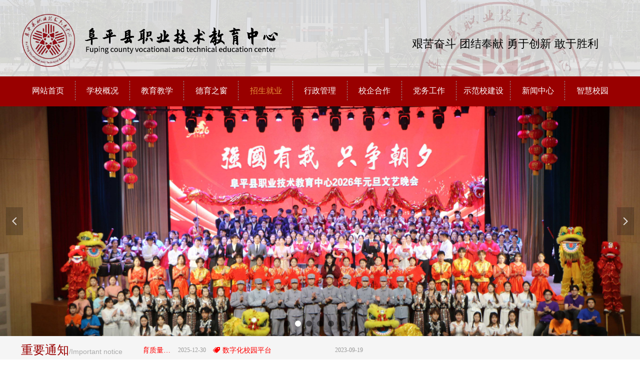

--- FILE ---
content_type: text/html; charset=utf-8
request_url: http://www.fpzjzx.com.cn/jyzd
body_size: 15624
content:


<!DOCTYPE html>

<html class="smart-design-mode">
<head>


        <meta name="viewport" content="width=device-width" />

    <meta http-equiv="Content-Type" content="text/html; charset=utf-8" />
    <meta name="description" />
    <meta name="keywords" />
    <meta name="renderer" content="webkit" />
    <meta name="applicable-device" content="pc" />
    <meta http-equiv="Cache-Control" content="no-transform" />
    <title>就业指导-阜平县职业技术教育中心</title>
    <link rel="icon" href="//nwzimg.wezhan.cn/sitefiles10329/10329841/iocn.png"/><link rel="shortcut icon" href="//nwzimg.wezhan.cn/sitefiles10329/10329841/iocn.png"/><link rel="bookmark" href="//nwzimg.wezhan.cn/sitefiles10329/10329841/iocn.png"/>
    <link href="https://nwzimg.wezhan.cn/Designer/Content/bottom/pcstyle.css?_version=20250314160850" rel="stylesheet" type="text/css"/>
    <link href="https://nwzimg.wezhan.cn/Content/public/css/reset.css?_version=20251020173726" rel="stylesheet" type="text/css"/>
    <link href="https://nwzimg.wezhan.cn/static/iconfont/1.0.0/iconfont.css?_version=20250314160853" rel="stylesheet" type="text/css"/>
    <link href="https://nwzimg.wezhan.cn/static/iconfont/2.0.0/iconfont.css?_version=20250423163359" rel="stylesheet" type="text/css"/>
    <link href="https://nwzimg.wezhan.cn/static/iconfont/designer/iconfont.css?_version=20250515165214" rel="stylesheet" type="text/css"/>
    <link href="https://nwzimg.wezhan.cn/static/iconfont/companyinfo/iconfont.css?_version=20250314160853" rel="stylesheet" type="text/css"/>
    <link href="https://nwzimg.wezhan.cn/Designer/Content/base/css/pager.css?_version=20250314160850" rel="stylesheet" type="text/css"/>
    <link href="https://nwzimg.wezhan.cn/Designer/Content/base/css/hover-effects.css?_version=20250314160850" rel="stylesheet" type="text/css"/>
    <link href="https://nwzimg.wezhan.cn/Designer/Content/base/css/antChain.css?_version=20250314160850" rel="stylesheet" type="text/css"/>


    
    <link href="//nwzimg.wezhan.cn/pubsf/10329/10329841/css/692422_Pc_zh-CN.css?preventCdnCacheSeed=7bbf4643751e45e085965e6e663432d4" rel="stylesheet" />
    <script src="https://nwzimg.wezhan.cn/Scripts/JQuery/jquery-3.6.3.min.js?_version=20250314165221" type="text/javascript"></script>
    <script src="https://nwzimg.wezhan.cn/Designer/Scripts/jquery.lazyload.min.js?_version=20250314160851" type="text/javascript"></script>
    <script src="https://nwzimg.wezhan.cn/Designer/Scripts/smart.animation.min.js?_version=20250314160851" type="text/javascript"></script>
    <script src="https://nwzimg.wezhan.cn/Designer/Content/Designer-panel/js/kino.razor.min.js?_version=20250314160850" type="text/javascript"></script>
    <script src="https://nwzimg.wezhan.cn/Scripts/common.min.js?v=20200318&_version=20251202180946" type="text/javascript"></script>
    <script src="https://nwzimg.wezhan.cn/Administration/Scripts/admin.validator.min.js?_version=20250314160844" type="text/javascript"></script>
    <script src="https://nwzimg.wezhan.cn/Administration/Content/plugins/cookie/jquery.cookie.js?_version=20250314160844" type="text/javascript"></script>
    <script src="https://nwzimg.wezhan.cn/Scripts/utils.js?_version=20251120174626" type="text/javascript"></script>

    <script type='text/javascript' id='jssor-all' src='https://nwzimg.wezhan.cn/Designer/Scripts/jssor.slider-22.2.16-all.min.js?_version=20250314160851' ></script><script type='text/javascript' id='jqueryzoom' src='https://nwzimg.wezhan.cn/Designer/Scripts/jquery.jqueryzoom.js?_version=20250314160851' ></script><script type='text/javascript' id='slideshow' src='https://nwzimg.wezhan.cn/Designer/Scripts/slideshow.js?_version=20250314160851' ></script><script type='text/javascript' id='jqPaginator' src='https://nwzimg.wezhan.cn/Scripts/statics/js/jqPaginator.min.js?_version=20250314160851' ></script>
    
<script type="text/javascript">
           window.SEED_CONFIG = {
       customerId: ""
            };
        $.ajaxSetup({
            cache: false,
            beforeSend: function (jqXHR, settings) {
                settings.data = settings.data && settings.data.length > 0 ? (settings.data + "&") : "";
                settings.data = settings.data + "__RequestVerificationToken=" + $('input[name="__RequestVerificationToken"]').val();
                return true;
            }
        });
</script>



</head>
<body id="smart-body" area="main">
 

    <input type="hidden" id="pageinfo"
           value="692422"
           data-type="1"
           data-device="Pc"
           data-entityid="692422" />
    <input id="txtDeviceSwitchEnabled" value="show" type="hidden" />


    


    
<!-- 在 mainContentWrapper 的下一层的三个div上设置了zindex。把页头页尾所在的层级调整高于中间内容，以防止中间内容遮盖页头页尾 -->

<div id="mainContentWrapper" style="background-color: transparent; background-image: none; background-repeat: no-repeat;background-position:0 0; background:-moz-linear-gradient(top, none, none);background:-webkit-gradient(linear, left top, left bottom, from(none), to(none));background:-o-linear-gradient(top, none, none);background:-ms-linear-gradient(top, none, none);background:linear-gradient(top, none, none);;
     position: relative; width: 100%;min-width:1200px;background-size: auto;" bgScroll="none">
    
    <div style="background-color: rgb(255, 255, 255); background-image: none; background-repeat: no-repeat;background-position:0 0; background:-moz-linear-gradient(top, none, none);background:-webkit-gradient(linear, left top, left bottom, from(none), to(none));background:-o-linear-gradient(top, none, none);background:-ms-linear-gradient(top, none, none);background:linear-gradient(top, none, none);;
         position: relative; width: 100%;min-width:1200px;background-size: auto; z-index:auto;" bgScroll="none">
        <div class=" header" cpid="1133606" id="smv_Area0" style="width: 1200px; height: 734px;  position: relative; margin: 0 auto">
            <div id="smv_tem_3_18" ctype="banner"  class="esmartMargin smartAbs " cpid="1133606" cstyle="Style1" ccolor="Item0" areaId="Area0" isContainer="True" pvid="" tareaId="Area0"  re-direction="y" daxis="Y" isdeletable="True" style="height: 60px; width: 100%; left: 0px; top: 153px;z-index:21;"><div class="yibuFrameContent tem_3_18  banner_Style1  " style="overflow:visible;;" ><div class="fullcolumn-inner smAreaC" id="smc_Area0" cid="tem_3_18" style="width:1200px">
    <div id="smv_tem_2_21" ctype="nav"  class="esmartMargin smartAbs " cpid="1133606" cstyle="Style1" ccolor="Item0" areaId="Area0" isContainer="False" pvid="tem_3_18" tareaId="Area0"  re-direction="all" daxis="All" isdeletable="True" style="height: 39px; width: 1197px; left: 2px; top: 9px;z-index:2;"><div class="yibuFrameContent tem_2_21  nav_Style1  " style="overflow:visible;;" ><div id="nav_tem_2_21" class="nav_pc_t_1">
    <ul class="w-nav" navstyle="style1">
                <li class="w-nav-inner" style="height:39px;line-height:39px;width:9.09090909090909%;">
                    <div class="w-nav-item">
                        <i class="w-nav-item-line"></i>
                                <a href="/wzsy" target="_self" class="w-nav-item-link">
                                    <span class="mw-iconfont"></span>
                                    <span class="w-link-txt">网站首页</span>
                                </a>
                       
                    </div>
                </li>
                <li class="w-nav-inner" style="height:39px;line-height:39px;width:9.09090909090909%;">
                    <div class="w-nav-item">
                        <i class="w-nav-item-line"></i>
                                <a href="/xxjj" target="_self" class="w-nav-item-link">
                                    <span class="mw-iconfont"></span>
                                    <span class="w-link-txt">学校概况</span>
                                </a>
                       
                    </div>
                        <ul class="w-subnav" style="width:108px">
                                <li class="w-subnav-item userWidth">
                                    <a href="/xxjj" target="_self" class="w-subnav-link" style="height:39px;line-height:39px;">
                                        <span class="mw-iconfont"></span>
                                        <span class="w-link-txt">学校简介</span>
                                    </a>
                                </li>
                                <li class="w-subnav-item userWidth">
                                    <a href="/jgsz" target="_self" class="w-subnav-link" style="height:39px;line-height:39px;">
                                        <span class="mw-iconfont"></span>
                                        <span class="w-link-txt">机构设置</span>
                                    </a>
                                </li>
                                <li class="w-subnav-item userWidth">
                                    <a href="/xxry" target="_self" class="w-subnav-link" style="height:39px;line-height:39px;">
                                        <span class="mw-iconfont"></span>
                                        <span class="w-link-txt">学校荣誉</span>
                                    </a>
                                </li>
                                <li class="w-subnav-item userWidth">
                                    <a href="/dcxy" target="_self" class="w-subnav-link" style="height:39px;line-height:39px;">
                                        <span class="mw-iconfont"></span>
                                        <span class="w-link-txt">多彩校园</span>
                                    </a>
                                </li>
                                <li class="w-subnav-item userWidth">
                                    <a href="/xxsp" target="_self" class="w-subnav-link" style="height:39px;line-height:39px;">
                                        <span class="mw-iconfont"></span>
                                        <span class="w-link-txt">学校视频</span>
                                    </a>
                                </li>
                                <li class="w-subnav-item userWidth">
                                    <a href="/dt" target="_self" class="w-subnav-link" style="height:39px;line-height:39px;">
                                        <span class="mw-iconfont"></span>
                                        <span class="w-link-txt">地图</span>
                                    </a>
                                </li>
                        </ul>
                </li>
                <li class="w-nav-inner" style="height:39px;line-height:39px;width:9.09090909090909%;">
                    <div class="w-nav-item">
                        <i class="w-nav-item-line"></i>
                                <a href="/jxgl" target="_self" class="w-nav-item-link">
                                    <span class="mw-iconfont"></span>
                                    <span class="w-link-txt">教育教学</span>
                                </a>
                       
                    </div>
                        <ul class="w-subnav" style="width:108px">
                                <li class="w-subnav-item userWidth">
                                    <a href="/jxgl" target="_self" class="w-subnav-link" style="height:39px;line-height:39px;">
                                        <span class="mw-iconfont"></span>
                                        <span class="w-link-txt">教学管理</span>
                                    </a>
                                </li>
                                <li class="w-subnav-item userWidth">
                                    <a href="/szjs" target="_self" class="w-subnav-link" style="height:39px;line-height:39px;">
                                        <span class="mw-iconfont"></span>
                                        <span class="w-link-txt">师资建设</span>
                                    </a>
                                </li>
                                <li class="w-subnav-item userWidth">
                                    <a href="/jxdt" target="_self" class="w-subnav-link" style="height:39px;line-height:39px;">
                                        <span class="mw-iconfont"></span>
                                        <span class="w-link-txt">教学动态</span>
                                    </a>
                                </li>
                                <li class="w-subnav-item userWidth">
                                    <a href="/jgky" target="_self" class="w-subnav-link" style="height:39px;line-height:39px;">
                                        <span class="mw-iconfont"></span>
                                        <span class="w-link-txt">教改考研</span>
                                    </a>
                                </li>
                                <li class="w-subnav-item userWidth">
                                    <a href="/rcpyfa" target="_self" class="w-subnav-link" style="height:39px;line-height:39px;">
                                        <span class="mw-iconfont"></span>
                                        <span class="w-link-txt">人才培养方案</span>
                                    </a>
                                </li>
                        </ul>
                </li>
                <li class="w-nav-inner" style="height:39px;line-height:39px;width:9.09090909090909%;">
                    <div class="w-nav-item">
                        <i class="w-nav-item-line"></i>
                                <a href="/glzd" target="_self" class="w-nav-item-link">
                                    <span class="mw-iconfont"></span>
                                    <span class="w-link-txt">德育之窗</span>
                                </a>
                       
                    </div>
                        <ul class="w-subnav" style="width:108px">
                                <li class="w-subnav-item userWidth">
                                    <a href="/glzd" target="_self" class="w-subnav-link" style="height:39px;line-height:39px;">
                                        <span class="mw-iconfont"></span>
                                        <span class="w-link-txt">管理制度</span>
                                    </a>
                                </li>
                                <li class="w-subnav-item userWidth">
                                    <a href="/dyhd" target="_self" class="w-subnav-link" style="height:39px;line-height:39px;">
                                        <span class="mw-iconfont"></span>
                                        <span class="w-link-txt">德育活动</span>
                                    </a>
                                </li>
                        </ul>
                </li>
                <li class="w-nav-inner" style="height:39px;line-height:39px;width:9.09090909090909%;">
                    <div class="w-nav-item">
                        <i class="w-nav-item-line"></i>
                                <a href="/zsjz" target="_self" class="w-nav-item-link">
                                    <span class="mw-iconfont"></span>
                                    <span class="w-link-txt">招生就业</span>
                                </a>
                       
                    </div>
                        <ul class="w-subnav" style="width:108px">
                                <li class="w-subnav-item userWidth">
                                    <a href="/zsjz" target="_self" class="w-subnav-link" style="height:39px;line-height:39px;">
                                        <span class="mw-iconfont"></span>
                                        <span class="w-link-txt">招生简章</span>
                                    </a>
                                </li>
                                <li class="w-subnav-item userWidth">
                                    <a href="/jydt" target="_self" class="w-subnav-link" style="height:39px;line-height:39px;">
                                        <span class="mw-iconfont"></span>
                                        <span class="w-link-txt">就业动态</span>
                                    </a>
                                </li>
                                <li class="w-subnav-item userWidth">
                                    <a href="/xsbm" target="_self" class="w-subnav-link" style="height:39px;line-height:39px;">
                                        <span class="mw-iconfont"></span>
                                        <span class="w-link-txt">学生报名</span>
                                    </a>
                                </li>
                                <li class="w-subnav-item userWidth">
                                    <a href="/jyzd" target="_self" class="w-subnav-link" style="height:39px;line-height:39px;">
                                        <span class="mw-iconfont"></span>
                                        <span class="w-link-txt">就业指导</span>
                                    </a>
                                </li>
                                <li class="w-subnav-item userWidth">
                                    <a href="/lxwm" target="_self" class="w-subnav-link" style="height:39px;line-height:39px;">
                                        <span class="mw-iconfont"></span>
                                        <span class="w-link-txt">联系我们</span>
                                    </a>
                                </li>
                        </ul>
                </li>
                <li class="w-nav-inner" style="height:39px;line-height:39px;width:9.09090909090909%;">
                    <div class="w-nav-item">
                        <i class="w-nav-item-line"></i>
                                <a href="/zdjs" target="_self" class="w-nav-item-link">
                                    <span class="mw-iconfont"></span>
                                    <span class="w-link-txt">行政管理</span>
                                </a>
                       
                    </div>
                        <ul class="w-subnav" style="width:108px">
                                <li class="w-subnav-item userWidth">
                                    <a href="/zdjs" target="_self" class="w-subnav-link" style="height:39px;line-height:39px;">
                                        <span class="mw-iconfont"></span>
                                        <span class="w-link-txt">制度建设</span>
                                    </a>
                                </li>
                                <li class="w-subnav-item userWidth">
                                    <a href="/hzdt" target="_self" class="w-subnav-link" style="height:39px;line-height:39px;">
                                        <span class="mw-iconfont"></span>
                                        <span class="w-link-txt">行政动态</span>
                                    </a>
                                </li>
                                <li class="w-subnav-item userWidth">
                                    <a href="/zcwj" target="_self" class="w-subnav-link" style="height:39px;line-height:39px;">
                                        <span class="mw-iconfont"></span>
                                        <span class="w-link-txt">政策文件</span>
                                    </a>
                                </li>
                                <li class="w-subnav-item userWidth">
                                    <a href="/wjpdf" target="_self" class="w-subnav-link" style="height:39px;line-height:39px;">
                                        <span class="mw-iconfont"></span>
                                        <span class="w-link-txt">文件（PDF）</span>
                                    </a>
                                </li>
                        </ul>
                </li>
                <li class="w-nav-inner" style="height:39px;line-height:39px;width:9.09090909090909%;">
                    <div class="w-nav-item">
                        <i class="w-nav-item-line"></i>
                                <a href="/xqhzzd" target="_self" class="w-nav-item-link">
                                    <span class="mw-iconfont"></span>
                                    <span class="w-link-txt">校企合作</span>
                                </a>
                       
                    </div>
                        <ul class="w-subnav" style="width:108px">
                                <li class="w-subnav-item userWidth">
                                    <a href="/xqhzzd" target="_self" class="w-subnav-link" style="height:39px;line-height:39px;">
                                        <span class="mw-iconfont"></span>
                                        <span class="w-link-txt">学习园地</span>
                                    </a>
                                </li>
                                <li class="w-subnav-item userWidth">
                                    <a href="/xqhzdt" target="_self" class="w-subnav-link" style="height:39px;line-height:39px;">
                                        <span class="mw-iconfont"></span>
                                        <span class="w-link-txt">工作动态</span>
                                    </a>
                                </li>
                        </ul>
                </li>
                <li class="w-nav-inner" style="height:39px;line-height:39px;width:9.09090909090909%;">
                    <div class="w-nav-item">
                        <i class="w-nav-item-line"></i>
                                <a href="/zbjs" target="_self" class="w-nav-item-link">
                                    <span class="mw-iconfont"></span>
                                    <span class="w-link-txt">党务工作</span>
                                </a>
                       
                    </div>
                        <ul class="w-subnav" style="width:108px">
                                <li class="w-subnav-item userWidth">
                                    <a href="/zbjs" target="_self" class="w-subnav-link" style="height:39px;line-height:39px;">
                                        <span class="mw-iconfont"></span>
                                        <span class="w-link-txt">支部建设</span>
                                    </a>
                                </li>
                                <li class="w-subnav-item userWidth">
                                    <a href="/jsdt" target="_self" class="w-subnav-link" style="height:39px;line-height:39px;">
                                        <span class="mw-iconfont"></span>
                                        <span class="w-link-txt">建设动态</span>
                                    </a>
                                </li>
                                <li class="w-subnav-item userWidth">
                                    <a href="/sjwj" target="_self" class="w-subnav-link" style="height:39px;line-height:39px;">
                                        <span class="mw-iconfont"></span>
                                        <span class="w-link-txt">上级文件</span>
                                    </a>
                                </li>
                                <li class="w-subnav-item userWidth">
                                    <a href="/xxzl" target="_self" class="w-subnav-link" style="height:39px;line-height:39px;">
                                        <span class="mw-iconfont"></span>
                                        <span class="w-link-txt">学习资料</span>
                                    </a>
                                </li>
                        </ul>
                </li>
                <li class="w-nav-inner" style="height:39px;line-height:39px;width:9.09090909090909%;">
                    <div class="w-nav-item">
                        <i class="w-nav-item-line"></i>
                                <a href="/sfxjs" target="_self" class="w-nav-item-link">
                                    <span class="mw-iconfont"></span>
                                    <span class="w-link-txt">示范校建设</span>
                                </a>
                       
                    </div>
                </li>
                <li class="w-nav-inner" style="height:39px;line-height:39px;width:9.09090909090909%;">
                    <div class="w-nav-item">
                        <i class="w-nav-item-line"></i>
                                <a href="/xxxw" target="_self" class="w-nav-item-link">
                                    <span class="mw-iconfont"></span>
                                    <span class="w-link-txt">新闻中心</span>
                                </a>
                       
                    </div>
                        <ul class="w-subnav" style="width:108px">
                                <li class="w-subnav-item userWidth">
                                    <a href="/xxxw" target="_self" class="w-subnav-link" style="height:39px;line-height:39px;">
                                        <span class="mw-iconfont"></span>
                                        <span class="w-link-txt">学校新闻</span>
                                    </a>
                                </li>
                                <li class="w-subnav-item userWidth">
                                    <a href="/xxgg" target="_self" class="w-subnav-link" style="height:39px;line-height:39px;">
                                        <span class="mw-iconfont"></span>
                                        <span class="w-link-txt">学校公告</span>
                                    </a>
                                </li>
                        </ul>
                </li>
                <li class="w-nav-inner" style="height:39px;line-height:39px;width:9.09090909090909%;">
                    <div class="w-nav-item">
                        <i class="w-nav-item-line"></i>
                                <a href="http://www.fpzjzx.com.cn/zhxyzd" target="_self" class="w-nav-item-link">
                                    <span class="mw-iconfont"></span>
                                    <span class="w-link-txt">智慧校园</span>
                                </a>
                       
                    </div>
                        <ul class="w-subnav" style="width:108px">
                                <li class="w-subnav-item userWidth">
                                    <a href="/zhxyzd" target="_self" class="w-subnav-link" style="height:39px;line-height:39px;">
                                        <span class="mw-iconfont"></span>
                                        <span class="w-link-txt">智慧校园制度</span>
                                    </a>
                                </li>
                                <li class="w-subnav-item userWidth">
                                    <a href="/zhxypt" target="_self" class="w-subnav-link" style="height:39px;line-height:39px;">
                                        <span class="mw-iconfont"></span>
                                        <span class="w-link-txt">智慧校园平台</span>
                                    </a>
                                </li>
                        </ul>
                </li>

    </ul>
</div>
<script>
    $(function () {
        var $nav = $("#smv_tem_2_21 .w-nav");
        var $inner = $("#smv_tem_2_21 .w-nav-inner");
        var rightBorder = parseInt($nav.css("border-right-width"));
        var leftBorder = parseInt($nav.css("border-left-width"));
        var topBorder = parseInt($nav.css("border-top-width"));
        var bottomBorder = parseInt($nav.css("border-bottom-width"));
        var height = $("#smv_tem_2_21").height();
        var width = $('#smv_tem_2_21').width();
        $nav.height(height - topBorder - bottomBorder);
        $nav.width(width - leftBorder - rightBorder);
        $inner.height(height - topBorder - bottomBorder).css("line-height", height - topBorder - bottomBorder+"px");


        $('#nav_tem_2_21').find('.w-subnav').hide();
        var $this, item, itemAll;
        $('#nav_tem_2_21').off('mouseenter').on('mouseenter', '.w-nav-inner', function () {
            itemAll = $('#nav_tem_2_21').find('.w-subnav');
            $this = $(this);
            item = $this.find('.w-subnav');
            item.slideDown();
        }).off('mouseleave').on('mouseleave', '.w-nav-inner', function () {
            item = $(this).find('.w-subnav');
            item.stop().slideUp(function () {
                ////设置回调，防止slidUp自动加上height和width导致在子导航中设置height和width无效
                //item.css({
                //    height: '',
                //    width: ''
                //})
            });
        });
        SetNavSelectedStyle('nav_tem_2_21');//选中当前导航
    });

</script></div></div></div>
<div id="bannerWrap_tem_3_18" class="fullcolumn-outer" style="position: absolute; top: 0; bottom: 0;">
</div>

<script type="text/javascript">

    $(function () {
        var resize = function () {
            $("#smv_tem_3_18 >.yibuFrameContent>.fullcolumn-inner").width($("#smv_tem_3_18").parent().width());
            $('#bannerWrap_tem_3_18').fullScreen(function (t) {
                if (VisitFromMobile()) {
                    t.css("min-width", t.parent().width())
                }
            });
        }
        if (typeof (LayoutConverter) !== "undefined") {
            LayoutConverter.CtrlJsVariableList.push({
                CtrlId: "tem_3_18",
                ResizeFunc: resize,
            });
        } else {
            $(window).resize(function (e) {
                if (e.target == this) {
                    resize();
                }
            });
        }

        resize();
    });
</script>
</div></div><div id="smv_tem_12_59" ctype="banner"  class="esmartMargin smartAbs " cpid="1133606" cstyle="Style1" ccolor="Item0" areaId="Area0" isContainer="True" pvid="" tareaId="Area0"  re-direction="y" daxis="Y" isdeletable="True" style="height: 156px; width: 100%; left: 0px; top: 0px;z-index:8;"><div class="yibuFrameContent tem_12_59  banner_Style1  " style="overflow:visible;;" ><div class="fullcolumn-inner smAreaC" id="smc_Area0" cid="tem_12_59" style="width:1200px">
    <div id="smv_tem_13_46" ctype="text"  class="esmartMargin smartAbs " cpid="1133606" cstyle="Style1" ccolor="Item1" areaId="Area0" isContainer="False" pvid="tem_12_59" tareaId="Area0"  re-direction="all" daxis="All" isdeletable="True" style="height: 41px; width: 452px; left: 744px; top: 77px;z-index:6;"><div class="yibuFrameContent tem_13_46  text_Style1  " style="overflow:hidden;;" ><div id='txt_tem_13_46' style="height: 100%;">
    <div class="editableContent" id="txtc_tem_13_46" style="height: 100%; word-wrap:break-word;">
        <p style="text-align:center"><span style="font-size:22px"><span style="color:#000000">艰苦奋斗 团结奉献 勇于创新 敢于胜利</span></span></p>

    </div>
</div>

<script>
    var tables = $(' #smv_tem_13_46').find('table')
    for (var i = 0; i < tables.length; i++) {
        var tab = tables[i]
        var borderWidth = $(tab).attr('border')
        if (borderWidth <= 0 || !borderWidth) {
            console.log(tab)
            $(tab).addClass('hidden-border')
            $(tab).children("tbody").children("tr").children("td").addClass('hidden-border')
            $(tab).children("tbody").children("tr").children("th").addClass('hidden-border')
            $(tab).children("thead").children("tr").children("td").addClass('hidden-border')
            $(tab).children("thead").children("tr").children("th").addClass('hidden-border')
            $(tab).children("tfoot").children("tr").children("td").addClass('hidden-border')
            $(tab).children("tfoot").children("tr").children("th").addClass('hidden-border')
        }
    }
</script></div></div><div id="smv_tem_10_51" ctype="image"  class="esmartMargin smartAbs " cpid="1133606" cstyle="Style1" ccolor="Item0" areaId="Area0" isContainer="False" pvid="tem_12_59" tareaId="Area0"  re-direction="all" daxis="All" isdeletable="True" style="height: 106px; width: 106px; left: 4px; top: 28px;z-index:4;"><div class="yibuFrameContent tem_10_51  image_Style1  " style="overflow:visible;;" >
    <div class="w-image-box image-clip-wrap" data-fillType="0" id="div_tem_10_51">
        <a target="_self" href="/wzsy">
            <img loading="lazy" 
                 src="//nwzimg.wezhan.cn/contents/sitefiles2036/10180190/images/12160604.png" 
                 alt="" 
                 title="" 
                 id="img_smv_tem_10_51" 
                 style="width: 104px; height:104px;"
                 class=""
             >
        </a>
    </div>

    <script type="text/javascript">
        $(function () {
            
                InitImageSmv("tem_10_51", "104", "106", "0");
            
                 });
    </script>

</div></div><div id="smv_tem_9_45" ctype="image"  class="esmartMargin smartAbs " cpid="1133606" cstyle="Style1" ccolor="Item0" areaId="Area0" isContainer="False" pvid="tem_12_59" tareaId="Area0"  re-direction="all" daxis="All" isdeletable="True" style="height: 328px; width: 328px; left: 796px; top: 3px;z-index:0;"><div class="yibuFrameContent tem_9_45  image_Style1  " style="overflow:visible;;" >
    <div class="w-image-box image-clip-wrap" data-fillType="0" id="div_tem_9_45">
        <a target="_self" href="">
            <img loading="lazy" 
                 src="//nwzimg.wezhan.cn/contents/sitefiles2036/10180190/images/12161273.png" 
                 alt="" 
                 title="" 
                 id="img_smv_tem_9_45" 
                 style="width: 326px; height:326px;"
                 class=""
             >
        </a>
    </div>

    <script type="text/javascript">
        $(function () {
            
                InitImageSmv("tem_9_45", "326", "328", "0");
            
                 });
    </script>

</div></div><div id="smv_tem_11_51" ctype="image"  class="esmartMargin smartAbs " cpid="1133606" cstyle="Style1" ccolor="Item0" areaId="Area0" isContainer="False" pvid="tem_12_59" tareaId="Area0"  re-direction="all" daxis="All" isdeletable="True" style="height: 62px; width: 404px; left: 125px; top: 54px;z-index:5;"><div class="yibuFrameContent tem_11_51  image_Style1  " style="overflow:visible;;" >
    <div class="w-image-box image-clip-wrap" data-fillType="0" id="div_tem_11_51">
        <a target="_self" href="/wzsy">
            <img loading="lazy" 
                 src="//nwzimg.wezhan.cn/contents/sitefiles2036/10180190/images/12161154.png" 
                 alt="" 
                 title="" 
                 id="img_smv_tem_11_51" 
                 style="width: 402px; height:60px;"
                 class=""
             >
        </a>
    </div>

    <script type="text/javascript">
        $(function () {
            
                InitImageSmv("tem_11_51", "402", "62", "0");
            
                 });
    </script>

</div></div></div>
<div id="bannerWrap_tem_12_59" class="fullcolumn-outer" style="position: absolute; top: 0; bottom: 0;">
</div>

<script type="text/javascript">

    $(function () {
        var resize = function () {
            $("#smv_tem_12_59 >.yibuFrameContent>.fullcolumn-inner").width($("#smv_tem_12_59").parent().width());
            $('#bannerWrap_tem_12_59').fullScreen(function (t) {
                if (VisitFromMobile()) {
                    t.css("min-width", t.parent().width())
                }
            });
        }
        if (typeof (LayoutConverter) !== "undefined") {
            LayoutConverter.CtrlJsVariableList.push({
                CtrlId: "tem_12_59",
                ResizeFunc: resize,
            });
        } else {
            $(window).resize(function (e) {
                if (e.target == this) {
                    resize();
                }
            });
        }

        resize();
    });
</script>
</div></div><div id="smv_tem_8_4" ctype="slide"  class="esmartMargin smartAbs " cpid="1133606" cstyle="Style1" ccolor="Item0" areaId="Area0" isContainer="False" pvid="" tareaId="Area0"  re-direction="y" daxis="All" isdeletable="True" style="height: 462px; width: 100%; left: 0px; top: 212px;z-index:18;"><div class="yibuFrameContent tem_8_4  slide_Style1  " style="overflow:visible;;" ><!--w-slide-->
<div class="w-slider" id="slider_smv_tem_8_4">
    <div class="w-slider-wrap" data-u="slides">

            <div>
                    <a href="" target="_self" class="w-imglink">
                        <img data-u="image" src="//nwzimg.wezhan.cn/contents/sitefiles2065/10329841/images/12240444.jpg" alt="" title="" class="CutFill" />
                    </a>
            </div>
            <div>
                    <a href="" target="_self" class="w-imglink">
                        <img data-u="image" src="//nwzimg.wezhan.cn/contents/sitefiles2065/10329841/images/60341914.jpg" alt="" title="" class="CutFill" />
                    </a>
            </div>
            <div>
                    <a href="" target="_self" class="w-imglink">
                        <img data-u="image" src="//nwzimg.wezhan.cn/contents/sitefiles2065/10329841/images/12240422.jpg" alt="" title="" class="CutFill" />
                    </a>
            </div>
            <div>
                    <a href="http://www.fpzjzx.com.cn/newsinfo/1033089.html" target="_self" class="w-imglink">
                        <img data-u="image" src="//nwzimg.wezhan.cn/contents/sitefiles2065/10329841/images/20180855.jpg" alt="" title="" class="CutFill" />
                    </a>
            </div>
            <div>
                    <a href="" target="_self" class="w-imglink">
                        <img data-u="image" src="//nwzimg.wezhan.cn/contents/sitefiles2065/10329841/images/12240419.jpg" alt="" title="" class="CutFill" />
                    </a>
            </div>
            <div>
                    <a href="http://www.fpzjzx.com.cn/newsinfo/1644741.html" target="_self" class="w-imglink">
                        <img data-u="image" src="//nwzimg.wezhan.cn/contents/sitefiles2065/10329841/images/23820969.jpg" alt="“迎七一庆百年”党日活动" title="“迎七一庆百年”党日活动" class="CutFill" />
                    </a>
            </div>
            <div>
                    <a href="" target="_self" class="w-imglink">
                        <img data-u="image" src="//nwzimg.wezhan.cn/contents/sitefiles2065/10329841/images/18657246.jpg" alt="" title="" class="CutFill" />
                    </a>
            </div>
    </div>
        <!-- Bullet Navigator -->
        <div class="w-point slideCircle " data-u="navigator" data-autocenter="1">
            <!-- bullet navigator item prototype -->
            <div class="w-point-item" data-u="prototype"></div>
        </div>
            <!-- Arrow Navigator -->
        <span data-u="arrowleft" class="w-point-left slideArrow " style="top:0px;left:12px;" data-autocenter="2">
            <i class="w-itemicon mw-iconfont">&#xb133;</i>
        </span>
        <span data-u="arrowright" class="w-point-right slideArrow " style="top:0px;right:12px;" data-autocenter="2">
            <i class="w-itemicon mw-iconfont">&#xb132;</i>
        </span>
</div>
<!--/w-slide-->
<script type="text/javascript">
    tem_8_4_slider3_init = function () {
        var jssor_1_options = {
            $AutoPlay: "on" == "on",//自动播放
            $PlayOrientation: "1",//2为向上滑，1为向左滑
            $Loop: parseInt("1"),//循环
            $Idle: parseInt("2000"),//切换间隔
            $SlideDuration: "1000",//延时
            $SlideEasing: $Jease$.$OutQuint,
            
             $SlideshowOptions: {
                $Class: $JssorSlideshowRunner$,
                $Transitions: GetSlideAnimation("3", "1000"),
                $TransitionsOrder: 1
            },
            
            $ArrowNavigatorOptions: {
                $Class: $JssorArrowNavigator$
            },
            $BulletNavigatorOptions: {
                $Class: $JssorBulletNavigator$,
                $ActionMode: "1"
            }, $ThumbnailNavigatorOptions: {
                $Class: $JssorThumbnailNavigator$,
                $Cols: 1,
                $Align: 0,
                $NoDrag: true
            }
        };

            var jssorCache_tem_8_4  = {
            CtrlId: "tem_8_4",
            SliderId: "slider_smv_tem_8_4",
            Html: $("#slider_smv_tem_8_4")[0].outerHTML,
            JssorOpt:jssor_1_options,
        };

        var slide = new $JssorSlider$("slider_smv_tem_8_4", jssor_1_options);
        $('#smv_tem_8_4').data('jssor_slide', slide);

        if (typeof (LayoutConverter) !== "undefined") {
            jssorCache_tem_8_4 .Jssor = slide;
            LayoutConverter.CtrlJsVariableList.push(jssorCache_tem_8_4 );
        }
        else {
            //resize游览器的时候触发自动缩放幻灯
        $(window).bind("resize", function (e) {
            if (e.target == this) {
                var $this = $('#slider_smv_tem_8_4');
                var ww = $(window).width();
                var width = $this.parent().width();

                if (ww > width) {
                    var left = parseInt((ww - width) * 10 / 2) / 10;
                    $this.css({ 'left': -left });
                } else {
                    $this.css({ 'left': 0 });
                }
                slide.$ScaleWidth(ww);
            }
        });
        }
    }
    $(function () {
        //获取幻灯显示动画类型
        tem_8_4_fullScreen();

        tem_8_4_slider3_init();

        var imgWidth = $('#slider_smv_tem_8_4').width();
        var imgHeight = $('#slider_smv_tem_8_4').height();
        $('#slider_smv_tem_8_4 img').cutFill(imgWidth, imgHeight, false);
    });
    function tem_8_4_fullScreen() {
        var $this = $('#slider_smv_tem_8_4');
        var dh = $(document).height();
        var wh = $(window).height();
        var ww = $(window).width();
        var width = 1000;
        //区分页头、页尾、内容区宽度
        if ($this.parents(".header").length > 0) {
            width = $this.parents(".header").width();
        } else if ($this.parents(".footer").length > 0) {
            width = $this.parents(".footer").width();
        } else {
            width = $this.parents(".smvContainer").width();
        }

        if (ww > width) {
            var left = parseInt((ww - width) * 10 / 2) / 10;
            $this.css({ 'left': -left, 'width': ww });
        } else {
            $this.css({ 'left': 0, 'width': ww });
        }

        if (VisitFromMobile() && typeof (LayoutConverter) === "undefined") {
            $this.css("min-width", width);
             setTimeout(function () {
                 var boxleft = (width - 330) / 2;
                 $this.find(".w-point").css("left", boxleft + "px");
                },  300);
        }
        $this.children().not(".slideArrow").css({ "width": $this.width() });
    };
</script></div></div><div id="smv_tem_29_15" ctype="banner"  class="esmartMargin smartAbs " cpid="1133606" cstyle="Style1" ccolor="Item0" areaId="Area0" isContainer="True" pvid="" tareaId="Area0"  re-direction="y" daxis="Y" isdeletable="True" style="height: 60px; width: 100%; left: 0px; top: 673px;z-index:22;"><div class="yibuFrameContent tem_29_15  banner_Style1  " style="overflow:visible;;" ><div class="fullcolumn-inner smAreaC" id="smc_Area0" cid="tem_29_15" style="width:1200px">
    <div id="smv_tem_31_59" ctype="text"  class="esmartMargin smartAbs " cpid="1133606" cstyle="Style1" ccolor="Item0" areaId="Area0" isContainer="False" pvid="tem_29_15" tareaId="Area0"  re-direction="all" daxis="All" isdeletable="True" style="height: 34px; width: 235px; left: 2px; top: 16px;z-index:2;"><div class="yibuFrameContent tem_31_59  text_Style1  " style="overflow:hidden;;" ><div id='txt_tem_31_59' style="height: 100%;">
    <div class="editableContent" id="txtc_tem_31_59" style="height: 100%; word-wrap:break-word;">
        <p><span style="font-family:Source Han Sans,Geneva,sans-serif; font-size:24px"><span style="color:#990000">重要通知</span></span><span style="font-size:14px"><span style="font-family:&quot;Source Han Sans&quot;,Geneva,sans-serif"><span style="color:#aaaaaa">/Important notice</span></span></span></p>

    </div>
</div>

<script>
    var tables = $(' #smv_tem_31_59').find('table')
    for (var i = 0; i < tables.length; i++) {
        var tab = tables[i]
        var borderWidth = $(tab).attr('border')
        if (borderWidth <= 0 || !borderWidth) {
            console.log(tab)
            $(tab).addClass('hidden-border')
            $(tab).children("tbody").children("tr").children("td").addClass('hidden-border')
            $(tab).children("tbody").children("tr").children("th").addClass('hidden-border')
            $(tab).children("thead").children("tr").children("td").addClass('hidden-border')
            $(tab).children("thead").children("tr").children("th").addClass('hidden-border')
            $(tab).children("tfoot").children("tr").children("td").addClass('hidden-border')
            $(tab).children("tfoot").children("tr").children("th").addClass('hidden-border')
        }
    }
</script></div></div><div id="smv_tem_32_27" ctype="listnews"  class="esmartMargin smartAbs " cpid="1133606" cstyle="Style3" ccolor="Item0" areaId="Area0" isContainer="False" pvid="tem_29_15" tareaId="Area0"  re-direction="all" daxis="All" isdeletable="True" style="height: 40px; width: 946px; left: 248px; top: 12px;z-index:3;"><div class="yibuFrameContent tem_32_27  listnews_Style3  " style="overflow:visible;;" >    <div class="w-article" id="ulList_tem_32_27" style="width: 946px;">
        <div class="w-article-list clearfix  " data-u="slides" style="width: 946px;">
                <div class="w-al-unit w-list-item" onclick="updateList(event)" data-list-title="阜平职教中心2025年度教育质量年度报告" data-list-picurl="https://nwzimg.wezhan.cn/Content/Member/images/productNoPicture.png?_version=20250314160850" data-list-id="8898992" data-control-id="smv_tem_32_27">
                    <span class="w-al-date">2025-12-30</span>
                    <div class="w-al-info">
                        <i class="mw-iconfont">뀄</i>
                        <a href="/newsinfo/8898992.html" target="_self" class="w-al-title">
                            阜平职教中心2025年度教育质量年度报告
                        </a>
                    </div>
                </div>
                <div class="w-al-unit w-list-item" onclick="updateList(event)" data-list-title="数字化校园平台" data-list-picurl="https://nwzimg.wezhan.cn/Content/Member/images/productNoPicture.png?_version=20250314160850" data-list-id="6388750" data-control-id="smv_tem_32_27">
                    <span class="w-al-date">2023-09-19</span>
                    <div class="w-al-info">
                        <i class="mw-iconfont">뀄</i>
                        <a href="/newsinfo/6388750.html" target="_self" class="w-al-title">
                            数字化校园平台
                        </a>
                    </div>
                </div>
        </div>
    </div>
    <script>
        $(function () {
             var jssorCache_tem_32_27  = {
            CtrlId:"tem_32_27",
            SliderId: "ulList_tem_32_27",
           Html:$("#ulList_tem_32_27")[0].outerHTML,
    };
            var control = $("#smv_tem_32_27");
            control.find("img").cutFill();
          var jssor_1_options_tem_32_27 =     {
                $AutoPlay: parseInt("1"),//自动播放
                $Loop: 1,
                $Idle: 0,
                $SlideDuration: parseInt("10000"),
                $SlideEasing: $Jease$.$Linear,
                $PauseOnHover: 4,
                $SlideWidth: 300,
                $SlideSpacing: 14,
                $Cols: parseInt("1")
            }
            var jssor = new $JssorSlider$("ulList_tem_32_27",jssor_1_options_tem_32_27  );

            /*responsive code begin**/
            /*remove responsive code if you don't want the slider scales while window resizing*/
            function ScaleSlider() {
                var refSize = jssor.$Elmt.parentNode.clientWidth;
                if (refSize) {
                   // refSize = Math.min(refSize, 980);
                    jssor.$ScaleWidth(refSize);
                }
                else {
                    window.setTimeout(ScaleSlider, 30);
                }
            }
            ScaleSlider();
            $Jssor$.$AddEvent(window, "load", ScaleSlider);
            $Jssor$.$AddEvent(window, "resize", ScaleSlider);
            $Jssor$.$AddEvent(window, "orientationchange", ScaleSlider);
               if (typeof (LayoutConverter) !== "undefined") {
            jssorCache_tem_32_27 .JssorOpt= jssor_1_options_tem_32_27,
                       jssorCache_tem_32_27 .Jssor = jssor;
                   jssorCache_tem_32_27 .ResizeFunc = ScaleSlider;
            LayoutConverter.CtrlJsVariableList.push(jssorCache_tem_32_27 );
        }
        });

    </script>
</div></div></div>
<div id="bannerWrap_tem_29_15" class="fullcolumn-outer" style="position: absolute; top: 0; bottom: 0;">
</div>

<script type="text/javascript">

    $(function () {
        var resize = function () {
            $("#smv_tem_29_15 >.yibuFrameContent>.fullcolumn-inner").width($("#smv_tem_29_15").parent().width());
            $('#bannerWrap_tem_29_15').fullScreen(function (t) {
                if (VisitFromMobile()) {
                    t.css("min-width", t.parent().width())
                }
            });
        }
        if (typeof (LayoutConverter) !== "undefined") {
            LayoutConverter.CtrlJsVariableList.push({
                CtrlId: "tem_29_15",
                ResizeFunc: resize,
            });
        } else {
            $(window).resize(function (e) {
                if (e.target == this) {
                    resize();
                }
            });
        }

        resize();
    });
</script>
</div></div>
        </div>
    </div>

    <div class="main-layout-wrapper" id="smv_AreaMainWrapper" style="background-color: transparent; background-image: url(//nwzimg.wezhan.cn/contents/sitefiles2036/10180190/images/12176078.png);
         background-repeat: repeat;background-position:0 0; background:-moz-linear-gradient(top, none, none);background:-webkit-gradient(linear, left top, left bottom, from(none), to(none));background:-o-linear-gradient(top, none, none);background:-ms-linear-gradient(top, none, none);background:linear-gradient(top, none, none);;background-size: auto; z-index:auto;"
         bgScroll="none">
        <div class="main-layout" id="tem-main-layout11" style="width: 100%;">
            <div style="display: none">
                
            </div>
            <div class="" id="smv_MainContent" rel="mainContentWrapper" style="width: 100%; min-height: 300px; position: relative; ">
                
                <div class="smvWrapper"  style="min-width:1200px;  position: relative; background-color: transparent; background-image: none; background-repeat: no-repeat; background:-moz-linear-gradient(top, none, none);background:-webkit-gradient(linear, left top, left bottom, from(none), to(none));background:-o-linear-gradient(top, none, none);background:-ms-linear-gradient(top, none, none);background:linear-gradient(top, none, none);;background-position:0 0;background-size:auto;" bgScroll="none"><div class="smvContainer" id="smv_Main" cpid="692422" style="min-height:400px;width:1200px;height:771px;  position: relative; "><div id="smv_con_1_38" ctype="area"  class="esmartMargin smartAbs " cpid="692422" cstyle="Style1" ccolor="Item0" areaId="" isContainer="True" pvid="" tareaId=""  re-direction="all" daxis="All" isdeletable="True" style="height: 768px; width: 271px; left: 0px; top: 1px;z-index:2;"><div class="yibuFrameContent con_1_38  area_Style1  " style="overflow:visible;;" ><div class="w-container" data-effect-name="enterTop">
    <div class="smAreaC" id="smc_Area0" cid="con_1_38">
        <div id="smv_con_2_58" ctype="area"  class="esmartMargin smartAbs " cpid="692422" cstyle="Style1" ccolor="Item0" areaId="Area0" isContainer="True" pvid="con_1_38" tareaId=""  re-direction="all" daxis="All" isdeletable="True" style="height: 95px; width: 270px; left: 0px; top: 0px;z-index:3;"><div class="yibuFrameContent con_2_58  area_Style1  " style="overflow:visible;;" ><div class="w-container" data-effect-name="enterTop">
    <div class="smAreaC" id="smc_Area0" cid="con_2_58">
        <div id="smv_con_3_41" ctype="button"  class="esmartMargin smartAbs " cpid="692422" cstyle="Style1" ccolor="Item1" areaId="Area0" isContainer="False" pvid="con_2_58" tareaId=""  re-direction="all" daxis="All" isdeletable="True" style="height: 50px; width: 50px; left: 24px; top: 19px;z-index:4;"><div class="yibuFrameContent con_3_41  button_Style1  " style="overflow:visible;;" ><a target="_self" href="" class="w-button f-ellipsis" style="width: 48px; height: 48px; line-height: 48px;">
    <span class="w-button-position">
        <em class="w-button-text f-ellipsis">
            <i class="mw-iconfont w-button-icon ">ꀲ</i>
            <span class="mw-txt"></span>
        </em>
    </span>
</a>
    <script type="text/javascript">
        $(function () {
        });
    </script>
</div></div><div id="smv_con_4_50" ctype="text"  class="esmartMargin smartAbs " cpid="692422" cstyle="Style1" ccolor="Item0" areaId="Area0" isContainer="False" pvid="con_2_58" tareaId=""  re-direction="all" daxis="All" isdeletable="True" style="height: 45px; width: 155px; left: 80px; top: 21px;z-index:5;"><div class="yibuFrameContent con_4_50  text_Style1  " style="overflow:hidden;;" ><div id='txt_con_4_50' style="height: 100%;">
    <div class="editableContent" id="txtc_con_4_50" style="height: 100%; word-wrap:break-word;">
        <p style="text-align:center"><span style="line-height:1.75"><span style="color:#ffffff"><span style="font-family:Source Han Sans,Geneva,sans-serif"><span style="font-size:24px">招生就业</span></span></span></span></p>

    </div>
</div>

<script>
    var tables = $(' #smv_con_4_50').find('table')
    for (var i = 0; i < tables.length; i++) {
        var tab = tables[i]
        var borderWidth = $(tab).attr('border')
        if (borderWidth <= 0 || !borderWidth) {
            console.log(tab)
            $(tab).addClass('hidden-border')
            $(tab).children("tbody").children("tr").children("td").addClass('hidden-border')
            $(tab).children("tbody").children("tr").children("th").addClass('hidden-border')
            $(tab).children("thead").children("tr").children("td").addClass('hidden-border')
            $(tab).children("thead").children("tr").children("th").addClass('hidden-border')
            $(tab).children("tfoot").children("tr").children("td").addClass('hidden-border')
            $(tab).children("tfoot").children("tr").children("th").addClass('hidden-border')
        }
    }
</script></div></div>    </div>
</div></div></div><div id="smv_con_27_1" ctype="nav"  class="esmartMargin smartAbs " cpid="692422" cstyle="Style9" ccolor="Item0" areaId="Area0" isContainer="False" pvid="con_1_38" tareaId="Main"  re-direction="all" daxis="All" isdeletable="True" style="height: 231px; width: 140px; left: 65px; top: 114px;z-index:15;"><div class="yibuFrameContent con_27_1  nav_Style9  " style="overflow:visible;;" ><div class="nav_pc_t_9" id="nav_con_27_1">
    <ul class="w-nav" navstyle="style10">
            <li class="sliding-box" style="left:-0px;top:-0px">
                <div class="sliding" style="height:46px"></div>
            </li>
                <li class="w-nav-inner" style="height:20%;line-height:46px">
                    <div class="w-nav-item">
                        <a href="/zsjz" target="_self" class="w-nav-item-link">
                            <span class="mw-iconfont"></span>
                            <span class="w-link-txt">招生简章</span>
                        </a>
                      
                    </div>
                </li>
                <li class="w-nav-inner" style="height:20%;line-height:46px">
                    <div class="w-nav-item">
                        <a href="/jydt" target="_self" class="w-nav-item-link">
                            <span class="mw-iconfont"></span>
                            <span class="w-link-txt">就业动态</span>
                        </a>
                      
                    </div>
                </li>
                <li class="w-nav-inner" style="height:20%;line-height:46px">
                    <div class="w-nav-item">
                        <a href="/xsbm" target="_self" class="w-nav-item-link">
                            <span class="mw-iconfont"></span>
                            <span class="w-link-txt">学生报名</span>
                        </a>
                      
                    </div>
                </li>
                <li class="w-nav-inner" style="height:20%;line-height:46px">
                    <div class="w-nav-item">
                        <a href="/jyzd" target="_self" class="w-nav-item-link">
                            <span class="mw-iconfont"></span>
                            <span class="w-link-txt">就业指导</span>
                        </a>
                      
                    </div>
                </li>
                <li class="w-nav-inner" style="height:20%;line-height:46px">
                    <div class="w-nav-item">
                        <a href="/lxwm" target="_self" class="w-nav-item-link">
                            <span class="mw-iconfont"></span>
                            <span class="w-link-txt">联系我们</span>
                        </a>
                      
                    </div>
                </li>


    </ul>
</div>
<script>
    $(function () {
        $('#nav_con_27_1').find('.w-subnav').hide();
        var $this, item, itemAll, index, itemH, goTo;
        $('#nav_con_27_1').off('mouseenter').on('mouseenter', '.w-nav-inner', function () {
            itemAll = $('.w-nav').find('.w-subnav');
            $this = $(this);
            item = $this.find('.w-subnav');
            item.fadeIn();
            itemH = $this.height();
            index = $this.index() - 1;
            goTo = itemH * index;
            $('#nav_con_27_1').find('.sliding').hide().show().stop().animate({
                top: goTo
            }, 200, 'linear');
        }).off('mouseleave').on('mouseleave', '.w-nav-inner', function () {
            item = $(this).find('.w-subnav');
            item.fadeOut(150);
            $('#nav_con_27_1').find('.sliding').stop().fadeOut(200);
        });
        SetNavSelectedStyle('nav_con_27_1');//选中当前导航
    });
</script></div></div>    </div>
</div></div></div><div id="smv_con_6_13" ctype="area"  class="esmartMargin smartAbs " cpid="692422" cstyle="Style1" ccolor="Item0" areaId="" isContainer="True" pvid="" tareaId=""  re-direction="all" daxis="All" isdeletable="True" style="height: 59px; width: 905px; left: 294px; top: 10px;z-index:0;"><div class="yibuFrameContent con_6_13  area_Style1  " style="overflow:visible;;" ><div class="w-container" data-effect-name="enterTop">
    <div class="smAreaC" id="smc_Area0" cid="con_6_13">
        <div id="smv_con_5_32" ctype="text"  class="esmartMargin smartAbs " cpid="692422" cstyle="Style1" ccolor="Item0" areaId="Area0" isContainer="False" pvid="con_6_13" tareaId=""  re-direction="all" daxis="All" isdeletable="True" style="height: 33px; width: 215px; left: 1px; top: 18px;z-index:6;"><div class="yibuFrameContent con_5_32  text_Style1  " style="overflow:hidden;;" ><div id='txt_con_5_32' style="height: 100%;">
    <div class="editableContent" id="txtc_con_5_32" style="height: 100%; word-wrap:break-word;">
        <p><span style="color:#990000"><span style="font-family:Source Han Sans,Geneva,sans-serif; font-size:24px">就业指导</span></span></p>

    </div>
</div>

<script>
    var tables = $(' #smv_con_5_32').find('table')
    for (var i = 0; i < tables.length; i++) {
        var tab = tables[i]
        var borderWidth = $(tab).attr('border')
        if (borderWidth <= 0 || !borderWidth) {
            console.log(tab)
            $(tab).addClass('hidden-border')
            $(tab).children("tbody").children("tr").children("td").addClass('hidden-border')
            $(tab).children("tbody").children("tr").children("th").addClass('hidden-border')
            $(tab).children("thead").children("tr").children("td").addClass('hidden-border')
            $(tab).children("thead").children("tr").children("th").addClass('hidden-border')
            $(tab).children("tfoot").children("tr").children("td").addClass('hidden-border')
            $(tab).children("tfoot").children("tr").children("th").addClass('hidden-border')
        }
    }
</script></div></div><div id="smv_con_7_57" ctype="line"  class="esmartMargin smartAbs " cpid="692422" cstyle="Style1" ccolor="Item3" areaId="Area0" isContainer="False" pvid="con_6_13" tareaId=""  re-direction="x" daxis="All" isdeletable="True" style="height: 20px; width: 116px; left: 0px; top: 45px;z-index:7;"><div class="yibuFrameContent con_7_57  line_Style1  " style="overflow:visible;;" ><!-- w-line -->
<div style="position:relative; height:100%">
    <div class="w-line" style="position:absolute;top:50%;" linetype="horizontal"></div>
</div>
</div></div>    </div>
</div></div></div><div id="smv_con_24_14" ctype="listnews"  class="esmartMargin smartAbs " cpid="692422" cstyle="Style1" ccolor="Item0" areaId="" isContainer="False" pvid="" tareaId=""  re-direction="all" daxis="All" isdeletable="True" style="height: 397px; width: 899px; left: 300px; top: 96px;z-index:16;"><div class="yibuFrameContent con_24_14  listnews_Style1  " style="overflow:visible;;" ><div class='m-nodata f-clearfix'><div class='m-datain'><img src='https://nwzimg.wezhan.cn/Designer/Content/images/no-data.png?_version=20250314160851' class='m-dataimg'><div class='m-datatext'>您还没有选择分类数据，请先选择数据</div></div></div><div id='pager_con_24_14' jp-htmlid='con_24_14' class='xn-pager xn-resize'  jp-style='Style1_Item0' jp-color='0' jp-align='center' jp-enable='true' jp-device='pc'   jp-first='首页' jp-prev='上一页' jp-next='下一页' jp-last='尾页' jp-more='查看更多' jp-goto='跳转到' jp-go='GO'   jp-totalpages='1' jp-totalcounts='4' jp-pagesize='8' jp-currentpage='1' jp-vpage='5'   jp-listtype='news' jp-cid='195321' jp-eid='' jp-datestyle='yyyy-MM-dd' jp-orderbyfield='createtime' jp-orderbytype='desc' jp-skey='' jp-templateid='0' jp-postdata='' jp-callback='callback_con_24_14' jp-es='false' jp-localload='0' ></div><script>$(function(){xnPager('pager_con_24_14');});</script>    <script type="text/template" id="listTemplate_con_24_14">
        <li class="w-list-item">
            <span class="w-list-date">$data.QTime</span>
            <div class="w-list-inner f-clearfix">
                <i class="w-list-icon mw-iconfont">넷</i>
                <a href="$data.LinkUrl" target="_self" class="w-list-link">$data.Name</a>
            </div>
        </li>
    </script>
</div></div></div></div><input type='hidden' name='__RequestVerificationToken' id='token__RequestVerificationToken' value='YZFs6TcCwprE3dEF3PtNuYNO7dI05LkCrdd443YyeD6Web-EXRcVnCROhNgYIbmzrWH4PiHtfQpoc6ssAxToM3Dc81Xgmc7dT7eLegJGqwo1' />
            </div>
        </div>
    </div>

    <div style="background-color: rgb(255, 255, 255); background-image: none; background-repeat: no-repeat;background-position:0 0; background:-moz-linear-gradient(top, none, none);background:-webkit-gradient(linear, left top, left bottom, from(none), to(none));background:-o-linear-gradient(top, none, none);background:-ms-linear-gradient(top, none, none);background:linear-gradient(top, none, none);;
         position: relative; width: 100%;min-width:1200px;background-size: auto; z-index:auto;" bgScroll="none">
        <div class=" footer" cpid="1133606" id="smv_Area3" style="width: 1200px; height: 261px; position: relative; margin: 0 auto;">
            <div id="smv_tem_14_17" ctype="banner"  class="esmartMargin smartAbs " cpid="1133606" cstyle="Style1" ccolor="Item0" areaId="Area3" isContainer="True" pvid="" tareaId="Area3"  re-direction="y" daxis="Y" isdeletable="True" style="height: 212px; width: 100%; left: 0px; top: 0px;z-index:2;"><div class="yibuFrameContent tem_14_17  banner_Style1  " style="overflow:visible;;" ><div class="fullcolumn-inner smAreaC" id="smc_Area0" cid="tem_14_17" style="width:1200px">
    <div id="smv_tem_15_38" ctype="image"  class="esmartMargin smartAbs " cpid="1133606" cstyle="Style1" ccolor="Item0" areaId="Area0" isContainer="False" pvid="tem_14_17" tareaId="Area3"  re-direction="all" daxis="All" isdeletable="True" style="height: 102px; width: 102px; left: 437px; top: 50px;z-index:2;"><div class="yibuFrameContent tem_15_38  image_Style1  " style="overflow:visible;;" >
    <div class="w-image-box image-clip-wrap" data-fillType="2" id="div_tem_15_38">
        <a target="_self" href="">
            <img loading="lazy" 
                 src="//nwzimg.wezhan.cn/contents/sitefiles2036/10180190/images/12164977.png" 
                 alt="" 
                 title="" 
                 id="img_smv_tem_15_38" 
                 style="width: 100px; height:100px;"
                 class=""
             >
        </a>
    </div>

    <script type="text/javascript">
        $(function () {
            
                InitImageSmv("tem_15_38", "100", "102", "2");
            
                 });
    </script>

</div></div><div id="smv_tem_16_13" ctype="companyinfo"  class="esmartMargin smartAbs " cpid="1133606" cstyle="Style1" ccolor="Item0" areaId="Area0" isContainer="False" pvid="tem_14_17" tareaId="Area3"  re-direction="all" daxis="All" isdeletable="True" style="height: 108px; width: 299px; left: 561px; top: 58px;z-index:3;"><div class="yibuFrameContent tem_16_13  companyinfo_Style1  " style="overflow:hidden;;" ><ul class="w-company-info iconStyle2">
        <li class="company-info-item">
            <a href="javascript:void(0)"  >
                <span class="company-info-icon ">
                    <i class="ltd-icon gs-gongsi"></i>
                 </span
                ><span class="company-text"
                    ><span class="company-info-title" style="white-space:pre"></span
                    ><span class="company-info-text">阜平县职业技术教育中心</span>
                </span>
            </a>
        </li>
        <li class="company-info-item">
            <a href="javascript:void(0)"  >
                <span class="company-info-icon ">
                    <i class="ltd-icon gs-dizhi"></i>
                 </span
                ><span class="company-text"
                    ><span class="company-info-title" style="white-space:pre"></span
                    ><span class="company-info-text">河北省保定市阜平县职业技术教育中心</span>
                </span>
            </a>
        </li>
        <li class="company-info-item">
            <a href="tel:0312-7892152"  >
                <span class="company-info-icon ">
                    <i class="ltd-icon gs-dianhua"></i>
                 </span
                ><span class="company-text"
                    ><span class="company-info-title" style="white-space:pre"></span
                    ><span class="company-info-text">0312-7892152</span>
                </span>
            </a>
        </li>
</ul></div></div><div id="smv_tem_17_3" ctype="text"  class="esmartMargin smartAbs " cpid="1133606" cstyle="Style1" ccolor="Item1" areaId="Area0" isContainer="False" pvid="tem_14_17" tareaId="Area3"  re-direction="all" daxis="All" isdeletable="True" style="height: 39px; width: 80px; left: 452px; top: 159px;z-index:4;"><div class="yibuFrameContent tem_17_3  text_Style1  " style="overflow:hidden;;" ><div id='txt_tem_17_3' style="height: 100%;">
    <div class="editableContent" id="txtc_tem_17_3" style="height: 100%; word-wrap:break-word;">
        <p><span style="color:#ffffff"><span style="font-size:18px">关注我们</span></span></p>

    </div>
</div>

<script>
    var tables = $(' #smv_tem_17_3').find('table')
    for (var i = 0; i < tables.length; i++) {
        var tab = tables[i]
        var borderWidth = $(tab).attr('border')
        if (borderWidth <= 0 || !borderWidth) {
            console.log(tab)
            $(tab).addClass('hidden-border')
            $(tab).children("tbody").children("tr").children("td").addClass('hidden-border')
            $(tab).children("tbody").children("tr").children("th").addClass('hidden-border')
            $(tab).children("thead").children("tr").children("td").addClass('hidden-border')
            $(tab).children("thead").children("tr").children("th").addClass('hidden-border')
            $(tab).children("tfoot").children("tr").children("td").addClass('hidden-border')
            $(tab).children("tfoot").children("tr").children("th").addClass('hidden-border')
        }
    }
</script></div></div><div id="smv_tem_28_15" ctype="image"  class="esmartMargin smartAbs " cpid="1133606" cstyle="Style1" ccolor="Item0" areaId="Area0" isContainer="False" pvid="tem_14_17" tareaId="Area3"  re-direction="all" daxis="All" isdeletable="True" style="height: 80px; width: 80px; left: 330px; top: 59px;z-index:9;"><div class="yibuFrameContent tem_28_15  image_Style1  " style="overflow:visible;;" >
    <div class="w-image-box image-clip-wrap" data-fillType="2" id="div_tem_28_15">
        <a target="_blank" href="http://bszs.conac.cn/sitename?method=show&amp;id=0D88A2D12FDC373EE053022819ACACE3">
            <img loading="lazy" 
                 src="//nwzimg.wezhan.cn/contents/sitefiles2036/10180190/images/12537265.png" 
                 alt="" 
                 title="" 
                 id="img_smv_tem_28_15" 
                 style="width: 78px; height:78px;"
                 class=""
             >
        </a>
    </div>

    <script type="text/javascript">
        $(function () {
            
                InitImageSmv("tem_28_15", "78", "80", "2");
            
                 });
    </script>

</div></div></div>
<div id="bannerWrap_tem_14_17" class="fullcolumn-outer" style="position: absolute; top: 0; bottom: 0;">
</div>

<script type="text/javascript">

    $(function () {
        var resize = function () {
            $("#smv_tem_14_17 >.yibuFrameContent>.fullcolumn-inner").width($("#smv_tem_14_17").parent().width());
            $('#bannerWrap_tem_14_17').fullScreen(function (t) {
                if (VisitFromMobile()) {
                    t.css("min-width", t.parent().width())
                }
            });
        }
        if (typeof (LayoutConverter) !== "undefined") {
            LayoutConverter.CtrlJsVariableList.push({
                CtrlId: "tem_14_17",
                ResizeFunc: resize,
            });
        } else {
            $(window).resize(function (e) {
                if (e.target == this) {
                    resize();
                }
            });
        }

        resize();
    });
</script>
</div></div><div id="smv_tem_18_59" ctype="banner"  class="esmartMargin smartAbs " cpid="1133606" cstyle="Style1" ccolor="Item0" areaId="Area3" isContainer="True" pvid="" tareaId="Area3"  re-direction="y" daxis="Y" isdeletable="True" style="height: 51px; width: 100%; left: 0px; top: 211px;z-index:5;"><div class="yibuFrameContent tem_18_59  banner_Style1  " style="overflow:visible;;" ><div class="fullcolumn-inner smAreaC" id="smc_Area0" cid="tem_18_59" style="width:1200px">
    <div id="smv_tem_19_31" ctype="companyinfo"  class="esmartMargin smartAbs " cpid="1133606" cstyle="Style4" ccolor="Item0" areaId="Area0" isContainer="False" pvid="tem_18_59" tareaId="Area3"  re-direction="all" daxis="All" isdeletable="True" style="height: 30px; width: 443px; left: 378px; top: 13px;z-index:2;"><div class="yibuFrameContent tem_19_31  companyinfo_Style4  " style="overflow:hidden;;" ><div class="w-company-info iconStyle1">
        <span class="company-info-item">
            <a href="javascript:void(0)" >
                <span class="icon company-info-icon    mw-icon-hide ">
                    <i class="ltd-icon gs-gongsi"></i>
                </span>
                <span class="company-info-title"style="white-space:pre">版权所有 &#169; </span>
                <span class="company-info-text">阜平县职业技术教育中心</span>
            </a>
        </span>
</div></div></div></div>
<div id="bannerWrap_tem_18_59" class="fullcolumn-outer" style="position: absolute; top: 0; bottom: 0;">
</div>

<script type="text/javascript">

    $(function () {
        var resize = function () {
            $("#smv_tem_18_59 >.yibuFrameContent>.fullcolumn-inner").width($("#smv_tem_18_59").parent().width());
            $('#bannerWrap_tem_18_59').fullScreen(function (t) {
                if (VisitFromMobile()) {
                    t.css("min-width", t.parent().width())
                }
            });
        }
        if (typeof (LayoutConverter) !== "undefined") {
            LayoutConverter.CtrlJsVariableList.push({
                CtrlId: "tem_18_59",
                ResizeFunc: resize,
            });
        } else {
            $(window).resize(function (e) {
                if (e.target == this) {
                    resize();
                }
            });
        }

        resize();
    });
</script>
</div></div>
        </div>
    </div>

</div>


<script src="https://nwzimg.wezhan.cn/static/lzparallax/1.0.0/lz-parallax.min.js?_version=20250709232456" type="text/javascript"></script>        <script type="text/javascript">
            $(function () {
                jsmart.autoContainer = 0;
                jsmart.autoComputeCallback = function () {
                    if (jsmart.autoContainer) {
                        clearTimeout(jsmart.autoContainer);
                        jsmart.autoContainer = 0;
                    }
                    jsmart.autoContainer = setTimeout(function () {
                        if (window.refreshBgScroll) {
                            window.refreshBgScroll();
                        }
                    }, 50);
                }
                $("div[bgscroll]").each(function () {
                    var bgscroll = $(this).attr("bgscroll");
                    $(this).lzparallax({ effect: bgscroll, autoPosition: false, clone: true });
                });
            });
            window.refreshBgScroll = function () {
                $("div[bgscroll]").each(function () {
                    var bgscroll = $(this).attr("bgscroll");
                    var bgclear = $(this).attr("bgclear");
                    $(this).removeAttr("bgclear");
                    $(this).lzparallax("refresh", bgscroll, bgclear);
                });
            }
        </script>

        <div style="text-align:center;width: 100%;padding-top: 4px;font-size: 12; background-color: #ffffff;font-family:Tahoma;opacity:1;position: relative; z-index: 3;" id="all-icp-bottom">
            <div class="page-bottom--area style1" id="b_style1" style="display:none">
                <div class="bottom-content">
                    <div class="top-area">
                        <div class="icp-area display-style common-style bottom-words" style="margin-bottom: 1px;">
                            <a target="_blank" class="bottom-words" href="https://beian.miit.gov.cn">
                                <span class="icp-words bottom-words"></span>
                            </a>
                        </div>
                        <div class="divider display-style common-style bottom-border" style="vertical-align:-7px;"></div>
                        <div class="ga-area display-style common-style bottom-words">
                            <a target="_blank" class="bottom-words ga_link" href="#">
                                <img src="https://nwzimg.wezhan.cn/Designer/Content/images/ga_icon.png?_version=20250314160851" alt="" /><span class="ga-words bottom-words"></span>
                            </a>
                        </div>
                    </div>
                    <div class="bottom-area">
                        <div class="ali-area display-style common-style bottom-words">
                            <a class="bottom-words" target="_blank" href="#">
                                <?xml version="1.0" encoding="UTF-8" ?>
                                <svg width="55px"
                                     height="13px"
                                     viewBox="0 0 55 13"
                                     version="1.1"
                                     xmlns="http://www.w3.org/2000/svg"
                                     xmlns:xlink="http://www.w3.org/1999/xlink">
                                    <g id="备案信息优化"
                                       stroke="none"
                                       stroke-width="1"
                                       fill="none"
                                       fill-rule="evenodd">
                                        <g id="底部样式4-没有ipv6"
                                           transform="translate(-562.000000, -366.000000)"
                                           fill="#989898"
                                           fill-rule="nonzero">
                                            <g id="编组-2备份"
                                               transform="translate(57.000000, 301.000000)">
                                                <g id="编组-5"
                                                   transform="translate(505.000000, 49.000000)">
                                                    <g id="编组" transform="translate(0.000000, 16.000000)">
                                                        <path d="M30.4355785,11.3507179 C32.2713894,11.2986909 32.9105785,10.0128801 32.9105785,8.9203125 L32.9105785,2.23112331 L33.1558488,2.23112331 L33.4011191,1.2426098 L28.0051731,1.2426098 L28.2504434,2.23112331 L31.9146326,2.23112331 L31.9146326,8.82369088 C31.9146326,9.7676098 31.2234164,10.406799 30.1828758,10.406799 L30.4355785,11.3507179 L30.4355785,11.3507179 Z"
                                                              id="路径"></path>
                                                        <path d="M30.6288218,9.06896115 C30.8740921,8.82369088 30.9781461,8.47436655 30.9781461,7.87977196 L30.9781461,3.1230152 L28.0572002,3.1230152 L28.0572002,9.41828547 L29.6923353,9.41828547 C30.0862542,9.41828547 30.4355785,9.32166385 30.6288218,9.06896115 Z M29.0977407,8.32571791 L29.0977407,4.11896115 L29.9896326,4.11896115 L29.9896326,7.78315034 C29.9896326,8.17706926 29.840984,8.32571791 29.4916596,8.32571791 L29.0977407,8.32571791 Z M23.9396326,1.14598818 L23.9396326,11.3061233 L24.9281461,11.3061233 L24.9281461,2.23855574 L26.1693623,2.23855574 L25.4261191,5.41220439 C25.7234164,5.65747466 26.265984,6.30409628 26.265984,7.44125845 C26.265984,8.57842061 25.6193623,8.97977196 25.4261191,9.07639358 L25.4261191,10.1169341 C25.9686867,10.0649071 27.3585515,9.32166385 27.3585515,7.49328547 C27.3585515,6.40071791 26.9646326,5.61288007 26.6153083,5.11490709 L27.5072002,1.15342061 C27.5072002,1.14598818 23.9396326,1.14598818 23.9396326,1.14598818 L23.9396326,1.14598818 Z M35.340984,10.3101774 L35.1403083,11.2986909 L44.1558488,11.2986909 L43.9105785,10.3101774 L40.1423353,10.3101774 L40.1423353,9.02436655 L43.6132812,9.02436655 L43.368011,8.03585304 L40.1497677,8.03585304 L40.1497677,6.7426098 L42.4761191,6.7426098 C43.5686867,6.7426098 44.1632813,6.20004223 44.1632813,5.05544764 L44.1632813,1.09396115 L35.1403083,1.09396115 L35.1403083,6.69058277 L39.1017948,6.69058277 L39.1017948,7.93179899 L35.8835515,7.93179899 L35.6382812,8.9203125 L39.1092272,8.9203125 L39.1092272,10.2581503 L35.340984,10.2581503 L35.340984,10.3101774 Z M40.1423353,4.51288007 L42.5207137,4.51288007 L42.2754434,3.52436655 L40.1423353,3.52436655 L40.1423353,2.23112331 L43.1153083,2.23112331 L43.1153083,5.05544764 C43.1153083,5.55342061 42.9146326,5.74666385 42.5207137,5.74666385 L40.1423353,5.74666385 L40.1423353,4.51288007 Z M36.2328758,5.75409628 L36.2328758,2.23112331 L39.1538218,2.23112331 L39.1538218,3.47233953 L37.0207137,3.47233953 L36.7754434,4.46085304 L39.1538218,4.46085304 L39.1538218,5.74666385 L36.2328758,5.74666385 L36.2328758,5.75409628 Z M53.922065,1.14598818 L46.8389569,1.14598818 L46.5862542,2.23112331 L54.2193623,2.23112331 L53.922065,1.14598818 Z M46.4376056,11.2540963 L46.3855785,11.3507179 L53.320038,11.3507179 C53.7139569,11.3507179 54.0112542,11.2540963 54.2119299,11.0013936 C54.4126056,10.7040963 54.3605785,10.354772 54.2639569,10.1615287 C54.1673353,9.66355574 53.765984,7.87977196 53.6693623,7.63450169 L53.6693623,7.58247466 L52.6288218,7.58247466 L52.6808488,7.67909628 C52.7328758,7.92436655 53.1788218,9.76017736 53.2754434,10.354772 L47.7234164,10.354772 C47.9686867,9.16558277 48.4146326,7.18112331 48.6673353,6.1926098 L54.9105785,6.1926098 L54.6653083,5.20409628 L46.1403083,5.20409628 L45.895038,6.1926098 L47.6267948,6.1926098 C47.4261191,7.09193412 46.7869299,9.61896115 46.4376056,11.2540963 L46.4376056,11.2540963 Z M3.72341639,9.86423142 C3.27747044,9.7676098 2.98017314,9.41828547 2.98017314,8.9203125 L2.98017314,3.91828547 C3.03220017,3.47233953 3.32949747,3.1230152 3.72341639,3.02639358 L8.38355152,2.03788007 L8.88152449,0.0534206081 L3.47814611,0.0534206081 C1.54571368,0.00139358108 0.00720016892,1.53990709 0.00720016892,3.4203125 L0.00720016892,9.36625845 C0.00720016892,11.2466639 1.59030828,12.8372044 3.47814611,12.8372044 L8.88152449,12.8372044 L8.38355152,10.8527449 L3.72341639,9.86423142 Z M17.3024704,0.00139358108 L11.8544975,0.00139358108 L12.3524704,1.98585304 L17.0051731,2.97436655 C17.4511191,3.07098818 17.7484164,3.4203125 17.7484164,3.86625845 L17.7484164,8.86828547 C17.6963894,9.31423142 17.3990921,9.66355574 17.0051731,9.76017736 L12.345038,10.7561233 L11.847065,12.7405828 L17.3024704,12.7405828 C19.1828758,12.7405828 20.7734164,11.2020693 20.7734164,9.26963682 L20.7734164,3.32369088 C20.7213894,1.53990709 19.1828758,0.00139358108 17.3024704,0.00139358108 Z"
                                                              id="形状"></path>
                                                        <polygon id="路径"
                                                                 points="8.38355152 6.1480152 12.345038 6.1480152 12.345038 6.64598818 8.38355152 6.64598818"></polygon>
                                                    </g>
                                                </g>
                                            </g>
                                        </g>
                                    </g>
                                </svg><span class="bottom-words"> &nbsp;本网站由阿里云提供云计算及安全服务</span>
                            </a>
                        </div>
                        <div class="divider display-style common-style bottom-border"></div>
                        <div class="ipv-area display-style common-style bottom-words">
                            <span class="bottom-words">本网站支持</span>
                            <span class="ipv6-box bottom-words">IPv6</span>
                        </div>
                        <div class="divider display-style common-style bottom-border"></div>
                        <div class="powerby-area display-style common-style bottom-words">
                            <a class="bottom-words" target="_blank" href="#">
                                <span class="bottom-words" style="display: block;"></span>
                            </a>
                        </div>
                    </div>
                </div>
            </div>
            <div class="page-bottom--area style2" id="b_style2" style="display:none">
                <div class="bottom-content">
                    <div class="top-area">
                        <div class="ga-area display-style common-style bottom-words">
                            <a target="_blank" class="bottom-words ga_link" href="#">
                                <img src="https://nwzimg.wezhan.cn/Designer/Content/images/ga_icon.png?_version=20250314160851" alt="" /><span class="ga-words bottom-words"></span>
                            </a>
                        </div>
                        <div class="divider display-style common-style bottom-border" style="vertical-align:-7px;"></div>
                        <div class="icp-area display-style common-style bottom-words" style="margin-bottom: 1px;">
                            <a target="_blank" class="bottom-words" href="https://beian.miit.gov.cn">
                                <span class="icp-words bottom-words"></span>
                            </a>
                        </div>
                    </div>
                    <div class="bottom-area">
                        <div class="ali-area display-style common-style bottom-words">
                            <a class="bottom-words" target="_blank" href="#">
                                <?xml version="1.0" encoding="UTF-8" ?>
                                <svg width="55px"
                                     height="13px"
                                     viewBox="0 0 55 13"
                                     version="1.1"
                                     xmlns="http://www.w3.org/2000/svg"
                                     xmlns:xlink="http://www.w3.org/1999/xlink">
                                    <g id="备案信息优化"
                                       stroke="none"
                                       stroke-width="1"
                                       fill="none"
                                       fill-rule="evenodd">
                                        <g id="底部样式4-没有ipv6"
                                           transform="translate(-562.000000, -366.000000)"
                                           fill="#989898"
                                           fill-rule="nonzero">
                                            <g id="编组-2备份"
                                               transform="translate(57.000000, 301.000000)">
                                                <g id="编组-5"
                                                   transform="translate(505.000000, 49.000000)">
                                                    <g id="编组" transform="translate(0.000000, 16.000000)">
                                                        <path d="M30.4355785,11.3507179 C32.2713894,11.2986909 32.9105785,10.0128801 32.9105785,8.9203125 L32.9105785,2.23112331 L33.1558488,2.23112331 L33.4011191,1.2426098 L28.0051731,1.2426098 L28.2504434,2.23112331 L31.9146326,2.23112331 L31.9146326,8.82369088 C31.9146326,9.7676098 31.2234164,10.406799 30.1828758,10.406799 L30.4355785,11.3507179 L30.4355785,11.3507179 Z"
                                                              id="路径"></path>
                                                        <path d="M30.6288218,9.06896115 C30.8740921,8.82369088 30.9781461,8.47436655 30.9781461,7.87977196 L30.9781461,3.1230152 L28.0572002,3.1230152 L28.0572002,9.41828547 L29.6923353,9.41828547 C30.0862542,9.41828547 30.4355785,9.32166385 30.6288218,9.06896115 Z M29.0977407,8.32571791 L29.0977407,4.11896115 L29.9896326,4.11896115 L29.9896326,7.78315034 C29.9896326,8.17706926 29.840984,8.32571791 29.4916596,8.32571791 L29.0977407,8.32571791 Z M23.9396326,1.14598818 L23.9396326,11.3061233 L24.9281461,11.3061233 L24.9281461,2.23855574 L26.1693623,2.23855574 L25.4261191,5.41220439 C25.7234164,5.65747466 26.265984,6.30409628 26.265984,7.44125845 C26.265984,8.57842061 25.6193623,8.97977196 25.4261191,9.07639358 L25.4261191,10.1169341 C25.9686867,10.0649071 27.3585515,9.32166385 27.3585515,7.49328547 C27.3585515,6.40071791 26.9646326,5.61288007 26.6153083,5.11490709 L27.5072002,1.15342061 C27.5072002,1.14598818 23.9396326,1.14598818 23.9396326,1.14598818 L23.9396326,1.14598818 Z M35.340984,10.3101774 L35.1403083,11.2986909 L44.1558488,11.2986909 L43.9105785,10.3101774 L40.1423353,10.3101774 L40.1423353,9.02436655 L43.6132812,9.02436655 L43.368011,8.03585304 L40.1497677,8.03585304 L40.1497677,6.7426098 L42.4761191,6.7426098 C43.5686867,6.7426098 44.1632813,6.20004223 44.1632813,5.05544764 L44.1632813,1.09396115 L35.1403083,1.09396115 L35.1403083,6.69058277 L39.1017948,6.69058277 L39.1017948,7.93179899 L35.8835515,7.93179899 L35.6382812,8.9203125 L39.1092272,8.9203125 L39.1092272,10.2581503 L35.340984,10.2581503 L35.340984,10.3101774 Z M40.1423353,4.51288007 L42.5207137,4.51288007 L42.2754434,3.52436655 L40.1423353,3.52436655 L40.1423353,2.23112331 L43.1153083,2.23112331 L43.1153083,5.05544764 C43.1153083,5.55342061 42.9146326,5.74666385 42.5207137,5.74666385 L40.1423353,5.74666385 L40.1423353,4.51288007 Z M36.2328758,5.75409628 L36.2328758,2.23112331 L39.1538218,2.23112331 L39.1538218,3.47233953 L37.0207137,3.47233953 L36.7754434,4.46085304 L39.1538218,4.46085304 L39.1538218,5.74666385 L36.2328758,5.74666385 L36.2328758,5.75409628 Z M53.922065,1.14598818 L46.8389569,1.14598818 L46.5862542,2.23112331 L54.2193623,2.23112331 L53.922065,1.14598818 Z M46.4376056,11.2540963 L46.3855785,11.3507179 L53.320038,11.3507179 C53.7139569,11.3507179 54.0112542,11.2540963 54.2119299,11.0013936 C54.4126056,10.7040963 54.3605785,10.354772 54.2639569,10.1615287 C54.1673353,9.66355574 53.765984,7.87977196 53.6693623,7.63450169 L53.6693623,7.58247466 L52.6288218,7.58247466 L52.6808488,7.67909628 C52.7328758,7.92436655 53.1788218,9.76017736 53.2754434,10.354772 L47.7234164,10.354772 C47.9686867,9.16558277 48.4146326,7.18112331 48.6673353,6.1926098 L54.9105785,6.1926098 L54.6653083,5.20409628 L46.1403083,5.20409628 L45.895038,6.1926098 L47.6267948,6.1926098 C47.4261191,7.09193412 46.7869299,9.61896115 46.4376056,11.2540963 L46.4376056,11.2540963 Z M3.72341639,9.86423142 C3.27747044,9.7676098 2.98017314,9.41828547 2.98017314,8.9203125 L2.98017314,3.91828547 C3.03220017,3.47233953 3.32949747,3.1230152 3.72341639,3.02639358 L8.38355152,2.03788007 L8.88152449,0.0534206081 L3.47814611,0.0534206081 C1.54571368,0.00139358108 0.00720016892,1.53990709 0.00720016892,3.4203125 L0.00720016892,9.36625845 C0.00720016892,11.2466639 1.59030828,12.8372044 3.47814611,12.8372044 L8.88152449,12.8372044 L8.38355152,10.8527449 L3.72341639,9.86423142 Z M17.3024704,0.00139358108 L11.8544975,0.00139358108 L12.3524704,1.98585304 L17.0051731,2.97436655 C17.4511191,3.07098818 17.7484164,3.4203125 17.7484164,3.86625845 L17.7484164,8.86828547 C17.6963894,9.31423142 17.3990921,9.66355574 17.0051731,9.76017736 L12.345038,10.7561233 L11.847065,12.7405828 L17.3024704,12.7405828 C19.1828758,12.7405828 20.7734164,11.2020693 20.7734164,9.26963682 L20.7734164,3.32369088 C20.7213894,1.53990709 19.1828758,0.00139358108 17.3024704,0.00139358108 Z"
                                                              id="形状"></path>
                                                        <polygon id="路径"
                                                                 points="8.38355152 6.1480152 12.345038 6.1480152 12.345038 6.64598818 8.38355152 6.64598818"></polygon>
                                                    </g>
                                                </g>
                                            </g>
                                        </g>
                                    </g>
                                </svg><span class="bottom-words">&nbsp;本网站由阿里云提供云计算及安全服务</span>
                            </a>
                        </div>
                        <div class="divider display-style common-style bottom-border"></div>
                        <div class="ipv-area display-style common-style bottom-words">
                            <span class="bottom-words">本网站支持</span>
                            <span class="ipv6-box bottom-words">IPv6</span>
                        </div>
                        <div class="divider display-style common-style bottom-border"></div>
                        <div class="powerby-area display-style common-style bottom-words">
                            <a class="bottom-words" target="_blank" href="#">
                                <span class="bottom-words" style="display: block;"></span>
                            </a>
                        </div>
                    </div>
                </div>
            </div>
            <div class="page-bottom--area style3" id="b_style3" style="display:none">
                <div class="bottom-content">
                    <div class="top-area">
                        <div class="ga-area display-style common-style bottom-words">
                            <a target="_blank" class="bottom-words ga_link" href="#">
                                <img src="https://nwzimg.wezhan.cn/Designer/Content/images/ga_icon.png?_version=20250314160851" alt="" /><span class="ga-words bottom-words"></span>
                            </a>
                        </div>
                        <div class="divider display-style common-style bottom-border" style="vertical-align:-7px;"></div>
                        <div class="copyright-area display-style common-style bottom-words" style="margin-top:2px;"></div>
                        <div class="divider display-style common-style bottom-border" style="vertical-align:-7px;"></div>
                        <div class="icp-area display-style common-style bottom-words" style="margin-bottom: 1px;">
                            <a target="_blank" class="bottom-words" href="https://beian.miit.gov.cn">
                                <span class="icp-words bottom-words"></span>
                            </a>
                        </div>
                    </div>
                    <div class="bottom-area">
                        <div class="ali-area display-style common-style bottom-words">
                            <a class="bottom-words" target="_blank" href="#">
                                <?xml version="1.0" encoding="UTF-8" ?>
                                <svg width="55px"
                                     height="13px"
                                     viewBox="0 0 55 13"
                                     version="1.1"
                                     xmlns="http://www.w3.org/2000/svg"
                                     xmlns:xlink="http://www.w3.org/1999/xlink">
                                    <g id="备案信息优化"
                                       stroke="none"
                                       stroke-width="1"
                                       fill="none"
                                       fill-rule="evenodd">
                                        <g id="底部样式4-没有ipv6"
                                           transform="translate(-562.000000, -366.000000)"
                                           fill="#989898"
                                           fill-rule="nonzero">
                                            <g id="编组-2备份"
                                               transform="translate(57.000000, 301.000000)">
                                                <g id="编组-5"
                                                   transform="translate(505.000000, 49.000000)">
                                                    <g id="编组" transform="translate(0.000000, 16.000000)">
                                                        <path d="M30.4355785,11.3507179 C32.2713894,11.2986909 32.9105785,10.0128801 32.9105785,8.9203125 L32.9105785,2.23112331 L33.1558488,2.23112331 L33.4011191,1.2426098 L28.0051731,1.2426098 L28.2504434,2.23112331 L31.9146326,2.23112331 L31.9146326,8.82369088 C31.9146326,9.7676098 31.2234164,10.406799 30.1828758,10.406799 L30.4355785,11.3507179 L30.4355785,11.3507179 Z"
                                                              id="路径"></path>
                                                        <path d="M30.6288218,9.06896115 C30.8740921,8.82369088 30.9781461,8.47436655 30.9781461,7.87977196 L30.9781461,3.1230152 L28.0572002,3.1230152 L28.0572002,9.41828547 L29.6923353,9.41828547 C30.0862542,9.41828547 30.4355785,9.32166385 30.6288218,9.06896115 Z M29.0977407,8.32571791 L29.0977407,4.11896115 L29.9896326,4.11896115 L29.9896326,7.78315034 C29.9896326,8.17706926 29.840984,8.32571791 29.4916596,8.32571791 L29.0977407,8.32571791 Z M23.9396326,1.14598818 L23.9396326,11.3061233 L24.9281461,11.3061233 L24.9281461,2.23855574 L26.1693623,2.23855574 L25.4261191,5.41220439 C25.7234164,5.65747466 26.265984,6.30409628 26.265984,7.44125845 C26.265984,8.57842061 25.6193623,8.97977196 25.4261191,9.07639358 L25.4261191,10.1169341 C25.9686867,10.0649071 27.3585515,9.32166385 27.3585515,7.49328547 C27.3585515,6.40071791 26.9646326,5.61288007 26.6153083,5.11490709 L27.5072002,1.15342061 C27.5072002,1.14598818 23.9396326,1.14598818 23.9396326,1.14598818 L23.9396326,1.14598818 Z M35.340984,10.3101774 L35.1403083,11.2986909 L44.1558488,11.2986909 L43.9105785,10.3101774 L40.1423353,10.3101774 L40.1423353,9.02436655 L43.6132812,9.02436655 L43.368011,8.03585304 L40.1497677,8.03585304 L40.1497677,6.7426098 L42.4761191,6.7426098 C43.5686867,6.7426098 44.1632813,6.20004223 44.1632813,5.05544764 L44.1632813,1.09396115 L35.1403083,1.09396115 L35.1403083,6.69058277 L39.1017948,6.69058277 L39.1017948,7.93179899 L35.8835515,7.93179899 L35.6382812,8.9203125 L39.1092272,8.9203125 L39.1092272,10.2581503 L35.340984,10.2581503 L35.340984,10.3101774 Z M40.1423353,4.51288007 L42.5207137,4.51288007 L42.2754434,3.52436655 L40.1423353,3.52436655 L40.1423353,2.23112331 L43.1153083,2.23112331 L43.1153083,5.05544764 C43.1153083,5.55342061 42.9146326,5.74666385 42.5207137,5.74666385 L40.1423353,5.74666385 L40.1423353,4.51288007 Z M36.2328758,5.75409628 L36.2328758,2.23112331 L39.1538218,2.23112331 L39.1538218,3.47233953 L37.0207137,3.47233953 L36.7754434,4.46085304 L39.1538218,4.46085304 L39.1538218,5.74666385 L36.2328758,5.74666385 L36.2328758,5.75409628 Z M53.922065,1.14598818 L46.8389569,1.14598818 L46.5862542,2.23112331 L54.2193623,2.23112331 L53.922065,1.14598818 Z M46.4376056,11.2540963 L46.3855785,11.3507179 L53.320038,11.3507179 C53.7139569,11.3507179 54.0112542,11.2540963 54.2119299,11.0013936 C54.4126056,10.7040963 54.3605785,10.354772 54.2639569,10.1615287 C54.1673353,9.66355574 53.765984,7.87977196 53.6693623,7.63450169 L53.6693623,7.58247466 L52.6288218,7.58247466 L52.6808488,7.67909628 C52.7328758,7.92436655 53.1788218,9.76017736 53.2754434,10.354772 L47.7234164,10.354772 C47.9686867,9.16558277 48.4146326,7.18112331 48.6673353,6.1926098 L54.9105785,6.1926098 L54.6653083,5.20409628 L46.1403083,5.20409628 L45.895038,6.1926098 L47.6267948,6.1926098 C47.4261191,7.09193412 46.7869299,9.61896115 46.4376056,11.2540963 L46.4376056,11.2540963 Z M3.72341639,9.86423142 C3.27747044,9.7676098 2.98017314,9.41828547 2.98017314,8.9203125 L2.98017314,3.91828547 C3.03220017,3.47233953 3.32949747,3.1230152 3.72341639,3.02639358 L8.38355152,2.03788007 L8.88152449,0.0534206081 L3.47814611,0.0534206081 C1.54571368,0.00139358108 0.00720016892,1.53990709 0.00720016892,3.4203125 L0.00720016892,9.36625845 C0.00720016892,11.2466639 1.59030828,12.8372044 3.47814611,12.8372044 L8.88152449,12.8372044 L8.38355152,10.8527449 L3.72341639,9.86423142 Z M17.3024704,0.00139358108 L11.8544975,0.00139358108 L12.3524704,1.98585304 L17.0051731,2.97436655 C17.4511191,3.07098818 17.7484164,3.4203125 17.7484164,3.86625845 L17.7484164,8.86828547 C17.6963894,9.31423142 17.3990921,9.66355574 17.0051731,9.76017736 L12.345038,10.7561233 L11.847065,12.7405828 L17.3024704,12.7405828 C19.1828758,12.7405828 20.7734164,11.2020693 20.7734164,9.26963682 L20.7734164,3.32369088 C20.7213894,1.53990709 19.1828758,0.00139358108 17.3024704,0.00139358108 Z"
                                                              id="形状"></path>
                                                        <polygon id="路径"
                                                                 points="8.38355152 6.1480152 12.345038 6.1480152 12.345038 6.64598818 8.38355152 6.64598818"></polygon>
                                                    </g>
                                                </g>
                                            </g>
                                        </g>
                                    </g>
                                </svg><span class="bottom-words">&nbsp;本网站由阿里云提供云计算及安全服务</span>
                            </a>
                        </div>
                        <div class="divider display-style common-style bottom-border"></div>
                        <div class="ipv-area display-style common-style bottom-words">
                            <span class="bottom-words">本网站支持</span>
                            <span class="ipv6-box bottom-words">IPv6</span>
                        </div>
                        <div class="divider display-style common-style bottom-border"></div>
                        <div class="powerby-area display-style common-style bottom-words">
                            <a class="bottom-words" target="_blank" href="#">
                                <span class="bottom-words" style="display: block;"></span>
                            </a>
                        </div>
                    </div>
                </div>
            </div>
            <div class="page-bottom--area style4" id="b_style4" style="display:none">
                <div class="bottom-content">
                    <div class="top-area">
                        <div class="copyright-area display-style common-style bottom-words" style="margin-top:2px;"></div>
                        <div class="divider display-style common-style bottom-border" style="vertical-align:-7px;"></div>
                        <div class="icp-area display-style common-style bottom-words" style="margin-bottom: 1px;">
                            <a target="_blank" class="bottom-words" href="https://beian.miit.gov.cn">
                                <span class="icp-words bottom-words"></span>
                            </a>
                        </div>
                        <div class="divider display-style common-style bottom-border" style="vertical-align:-7px;"></div>
                        <div class="ga-area display-style common-style bottom-words">
                            <a target="_blank" class="bottom-words ga_link" href="#">
                                <img src="https://nwzimg.wezhan.cn/Designer/Content/images/ga_icon.png?_version=20250314160851" alt="" /><span class="ga-words bottom-words"></span>
                            </a>
                        </div>
                    </div>
                    <div class="bottom-area">
                        <div class="ali-area display-style common-style bottom-words">
                            <a class="bottom-words" target="_blank" href="#">
                                <?xml version="1.0" encoding="UTF-8" ?>
                                <svg width="55px"
                                     height="13px"
                                     viewBox="0 0 55 13"
                                     version="1.1"
                                     xmlns="http://www.w3.org/2000/svg"
                                     xmlns:xlink="http://www.w3.org/1999/xlink">
                                    <g id="备案信息优化"
                                       stroke="none"
                                       stroke-width="1"
                                       fill="none"
                                       fill-rule="evenodd">
                                        <g id="底部样式4-没有ipv6"
                                           transform="translate(-562.000000, -366.000000)"
                                           fill="#989898"
                                           fill-rule="nonzero">
                                            <g id="编组-2备份"
                                               transform="translate(57.000000, 301.000000)">
                                                <g id="编组-5"
                                                   transform="translate(505.000000, 49.000000)">
                                                    <g id="编组" transform="translate(0.000000, 16.000000)">
                                                        <path d="M30.4355785,11.3507179 C32.2713894,11.2986909 32.9105785,10.0128801 32.9105785,8.9203125 L32.9105785,2.23112331 L33.1558488,2.23112331 L33.4011191,1.2426098 L28.0051731,1.2426098 L28.2504434,2.23112331 L31.9146326,2.23112331 L31.9146326,8.82369088 C31.9146326,9.7676098 31.2234164,10.406799 30.1828758,10.406799 L30.4355785,11.3507179 L30.4355785,11.3507179 Z"
                                                              id="路径"></path>
                                                        <path d="M30.6288218,9.06896115 C30.8740921,8.82369088 30.9781461,8.47436655 30.9781461,7.87977196 L30.9781461,3.1230152 L28.0572002,3.1230152 L28.0572002,9.41828547 L29.6923353,9.41828547 C30.0862542,9.41828547 30.4355785,9.32166385 30.6288218,9.06896115 Z M29.0977407,8.32571791 L29.0977407,4.11896115 L29.9896326,4.11896115 L29.9896326,7.78315034 C29.9896326,8.17706926 29.840984,8.32571791 29.4916596,8.32571791 L29.0977407,8.32571791 Z M23.9396326,1.14598818 L23.9396326,11.3061233 L24.9281461,11.3061233 L24.9281461,2.23855574 L26.1693623,2.23855574 L25.4261191,5.41220439 C25.7234164,5.65747466 26.265984,6.30409628 26.265984,7.44125845 C26.265984,8.57842061 25.6193623,8.97977196 25.4261191,9.07639358 L25.4261191,10.1169341 C25.9686867,10.0649071 27.3585515,9.32166385 27.3585515,7.49328547 C27.3585515,6.40071791 26.9646326,5.61288007 26.6153083,5.11490709 L27.5072002,1.15342061 C27.5072002,1.14598818 23.9396326,1.14598818 23.9396326,1.14598818 L23.9396326,1.14598818 Z M35.340984,10.3101774 L35.1403083,11.2986909 L44.1558488,11.2986909 L43.9105785,10.3101774 L40.1423353,10.3101774 L40.1423353,9.02436655 L43.6132812,9.02436655 L43.368011,8.03585304 L40.1497677,8.03585304 L40.1497677,6.7426098 L42.4761191,6.7426098 C43.5686867,6.7426098 44.1632813,6.20004223 44.1632813,5.05544764 L44.1632813,1.09396115 L35.1403083,1.09396115 L35.1403083,6.69058277 L39.1017948,6.69058277 L39.1017948,7.93179899 L35.8835515,7.93179899 L35.6382812,8.9203125 L39.1092272,8.9203125 L39.1092272,10.2581503 L35.340984,10.2581503 L35.340984,10.3101774 Z M40.1423353,4.51288007 L42.5207137,4.51288007 L42.2754434,3.52436655 L40.1423353,3.52436655 L40.1423353,2.23112331 L43.1153083,2.23112331 L43.1153083,5.05544764 C43.1153083,5.55342061 42.9146326,5.74666385 42.5207137,5.74666385 L40.1423353,5.74666385 L40.1423353,4.51288007 Z M36.2328758,5.75409628 L36.2328758,2.23112331 L39.1538218,2.23112331 L39.1538218,3.47233953 L37.0207137,3.47233953 L36.7754434,4.46085304 L39.1538218,4.46085304 L39.1538218,5.74666385 L36.2328758,5.74666385 L36.2328758,5.75409628 Z M53.922065,1.14598818 L46.8389569,1.14598818 L46.5862542,2.23112331 L54.2193623,2.23112331 L53.922065,1.14598818 Z M46.4376056,11.2540963 L46.3855785,11.3507179 L53.320038,11.3507179 C53.7139569,11.3507179 54.0112542,11.2540963 54.2119299,11.0013936 C54.4126056,10.7040963 54.3605785,10.354772 54.2639569,10.1615287 C54.1673353,9.66355574 53.765984,7.87977196 53.6693623,7.63450169 L53.6693623,7.58247466 L52.6288218,7.58247466 L52.6808488,7.67909628 C52.7328758,7.92436655 53.1788218,9.76017736 53.2754434,10.354772 L47.7234164,10.354772 C47.9686867,9.16558277 48.4146326,7.18112331 48.6673353,6.1926098 L54.9105785,6.1926098 L54.6653083,5.20409628 L46.1403083,5.20409628 L45.895038,6.1926098 L47.6267948,6.1926098 C47.4261191,7.09193412 46.7869299,9.61896115 46.4376056,11.2540963 L46.4376056,11.2540963 Z M3.72341639,9.86423142 C3.27747044,9.7676098 2.98017314,9.41828547 2.98017314,8.9203125 L2.98017314,3.91828547 C3.03220017,3.47233953 3.32949747,3.1230152 3.72341639,3.02639358 L8.38355152,2.03788007 L8.88152449,0.0534206081 L3.47814611,0.0534206081 C1.54571368,0.00139358108 0.00720016892,1.53990709 0.00720016892,3.4203125 L0.00720016892,9.36625845 C0.00720016892,11.2466639 1.59030828,12.8372044 3.47814611,12.8372044 L8.88152449,12.8372044 L8.38355152,10.8527449 L3.72341639,9.86423142 Z M17.3024704,0.00139358108 L11.8544975,0.00139358108 L12.3524704,1.98585304 L17.0051731,2.97436655 C17.4511191,3.07098818 17.7484164,3.4203125 17.7484164,3.86625845 L17.7484164,8.86828547 C17.6963894,9.31423142 17.3990921,9.66355574 17.0051731,9.76017736 L12.345038,10.7561233 L11.847065,12.7405828 L17.3024704,12.7405828 C19.1828758,12.7405828 20.7734164,11.2020693 20.7734164,9.26963682 L20.7734164,3.32369088 C20.7213894,1.53990709 19.1828758,0.00139358108 17.3024704,0.00139358108 Z"
                                                              id="形状"></path>
                                                        <polygon id="路径"
                                                                 points="8.38355152 6.1480152 12.345038 6.1480152 12.345038 6.64598818 8.38355152 6.64598818"></polygon>
                                                    </g>
                                                </g>
                                            </g>
                                        </g>
                                    </g>
                                </svg><span class="bottom-words">&nbsp;本网站由阿里云提供云计算及安全服务</span>
                            </a>
                        </div>
                        <div class="divider display-style common-style bottom-border"></div>
                        <div class="ipv-area display-style common-style bottom-words">
                            <span class="bottom-words">本网站支持</span>
                            <span class="ipv6-box bottom-words">IPv6</span>
                        </div>
                        <div class="divider display-style common-style bottom-border"></div>
                        <div class="powerby-area display-style common-style bottom-words">
                            <a class="bottom-words" target="_blank" href="#">
                                <span class="bottom-words" style="display: block;"></span>
                            </a>
                        </div>
                    </div>
                </div>
            </div>
        </div>

    <script type="text/javascript">



        $(function () {
            // 延迟加载之后移除延迟属性，以便于被其他代码加载
            $("img[loading='lazy']").on('load', function () {
                $(this).removeAttr('loading')
            }).each(function () {
                if (this.complete) {
                   $(this).removeAttr('loading')
                }
            })

            $("img.lazyload").lazyload({ skip_invisible: false, effect: "fadeIn", failure_limit: 15, threshold: 100 });
            // 推后到OnAdjustFinished 中开启动画
            // 非响应式正常初始化
            if (typeof (LayoutConverter) === "undefined") {
                $('.animated').smanimate();
                // 轮播图除了第一页，控制其他页第二次再次播放时处于停止状态
                $('[ctype="slideset"]').each(function () {
                    $(this).find('.content-box:gt(0) .animated').smanimate('stop');
                }) 
            }
            $('.smartRecpt').smrecompute();
            setCurrentPageTitle('就业指导', 2);
            xwezhan.initWz();
            
            recordPageAccess(
                692422,
                10329841,
                '692422',
                '0');
            

            if ($("#txtDeviceSwitchEnabled").val() == "hide") {
                $(".m-deviceSwitch").css("display", "none");
            }

            // 隐藏备案信息展示
            $('div[ctype=companyinfo]').find('.company-info-title').each(function (i, it) {
                if ($(it).text().indexOf('备案') > -1 || $(it).next().text().toLowerCase().indexOf('icp') > -1) {
                    $(it).parent().parent().css('display', 'none');
                }
            })
            var info = {
                icp: "冀ICP备20012130号-1",
                ga: '冀公网安备13062402000034号',
                copyright: '阜平县职业技术教育中心' != "" ? '版权所有© ' + '阜平县职业技术教育中心' : "",
                color: '#989898',
                background: '#ffffff',
                powerby: 'Powered by ' + 'CloudDream',
                ipv6: 'False' == 'True',
                ali: "False" == "True",
                style: 'style1',
                align: 'center',
                fontsize:12
        };

            _initData()
            _initShow()

            function _initData() {
                var linkUrl = "http://www.beian.gov.cn/portal/registerSystemInfo?recordcode="
                if (info.ga != "") {
                    linkUrl = linkUrl + info.ga.substring(5, 19);
                }
                $('.ga_link').attr('href', linkUrl);
                $('.bottom-content').css({ 'text-align': info.align })
                $('.icp-area .icp-words').text(info.icp)
                $('.ga-area .ga-words').text(info.ga)
                $('.copyright-area').text(info.copyright)
                $('.powerby-area').find('span').text(info.powerby)
                $('.page-bottom--area').css({ background: info.background })
                $('.bottom-words').css({ color: info.color })
                $('.bottom-border').css({ background: info.color })
                $('.ipv6-box').css({ 'border-color': info.color })
                $('.ali-area').find('svg g').css({ 'fill': info.color, height: info.fontsize, width: parseInt(info.fontsize * 55 / 13 + 'px') })
                $('.ga-area').find('img').css({ width: info.fontszie + 'px' })

                $('.ipv-area').css({ 'line-height': info.fontsize + 'px' })
                $('.ali-area').find('svg g').css({ 'fill': info.color })
                $('.divider').css({ height: info.fontsize + 'px' })
                $('.ali-area').find('svg').css({ height: info.fontsize, width: parseInt(info.fontsize * 55 / 13 + 'px') })
                $('.ga-area').find('img').css({ width: info.fontsize + 'px', height: info.fontsize + 'px' })
                $('.page-bottom--area').find('.common-style').css({ fontSize: info.fontsize + 'px' })
            }

            function _initShow() {
                if ("True" == "False") {
                    $('.top-area').css('display', 'none');
                }
                if (info.style === 'style1') {
                    $('#b_style1').css('display', 'block');
                    if (!info.ga) {
                        $('.ga-area').hide()
                        $('.ga-area')
                            .prev('.divider')
                            .hide()
                    }
                    if (!info.icp) {
                        $('.icp-area').hide()
                        $('.icp-area')
                            .next('.divider')
                            .hide()
                    }
                }
                if (info.style === 'style2') {
                    $('#b_style2').css('display', 'block');
                    if (!info.ga) {
                        $('.ga-area').hide()
                        $('.ga-area')
                            .next('.divider')
                            .hide()
                    }
                    if (!info.icp) {
                        $('.icp-area').hide()
                        $('.icp-area')
                            .prev('.divider')
                            .hide()
                    }
                }
                if (info.style === 'style3') {
                    $('#b_style3').css('display', 'block');
                    if (!info.ga) {
                        $('.ga-area').hide()
                        $('.ga-area')
                            .next('.divider')
                            .hide()
                    }
                    if (!info.copyright) {
                        $('.copyright-area').hide()
                        $('.copyright-area')
                            .prev('.divider')
                            .hide()
                    }
                    if (!info.icp) {
                        $('.icp-area').hide()
                        $('.icp-area')
                            .prev('.divider')
                            .hide()
                        $('.copyright-area').hide()
                        $('.copyright-area')
                            .prev('.divider')
                            .hide()
                    }
                    if (!info.ga && !info.copyright) {
                        $('.copyright-area').hide()
                        $('.copyright-area')
                            .next('.divider')
                            .hide()
                    }
                }
                if (info.style === 'style4') {
                    $('#b_style4').css('display', 'block');
                    if (!info.icp) {
                        $('.icp-area').hide()
                        $('.icp-area')
                            .prev('.divider')
                            .hide()
                        $('.copyright-area').hide()
                        $('.copyright-area')
                            .next('.divider')
                            .hide()
                    }
                    if (!info.copyright) {
                        $('.copyright-area').hide()
                        $('.copyright-area')
                            .next('.divider')
                            .hide()
                    }
                    if (!info.ga) {
                        $('.ga-area').hide()
                        $('.ga-area')
                            .prev('.divider')
                            .hide()
                    }
                    if (!info.icp && !info.copyright) {
                        $('.icp-area').hide()
                        $('.icp-area')
                            .next('.divider')
                            .hide()
                    }
                }
                if ("False".toLowerCase() == "false") {
                    $('.ali-area').hide()
                    $('.ali-area')
                        .next('.divider')
                        .hide()
                }
                if ("False".toLowerCase() == "false") {
                    $('.ipv-area').hide()
                    $('.ipv-area')
                        .prev('.divider')
                        .hide()
                }
                if ("False".toLowerCase() == "false") {
                    $('.powerby-area').hide()
                    $('.powerby-area')
                        .prev('.divider')
                        .hide()
                }
                if ("False".toLowerCase() == "false" && "False".toLowerCase() == "false") {
                    $('.ipv-area').hide()
                    $('.ipv-area')
                        .next('.divider')
                        .hide()
                }
                if ((!info.ga && !info.icp) || ("False".toLowerCase() == "false" && "False".toLowerCase() == "false" && "False".toLowerCase() == "false")) {
                    $('.top-area').css({ 'margin-bottom': 0 })
                }
                if (!info.ga && !info.icp && "False".toLowerCase() == "false" && "False".toLowerCase() == "false" && "False".toLowerCase() == "false") {
                    $('#all-icp-bottom').css({ 'display': 'none' });
                }
            }
        });
    </script>

    <div id="systemDialogLayer" style="position:relative;z-index:999999"></div>

        <div style='display: none'>
            <script type='text/javascript' src='https://v1.cnzz.com/z_stat.php?id=&web_id='>
            </script>
        </div>

        <!--CDN限流-->
        <script type="text/javascript">
            $.get('/Designer/Common/IsShowVerificationCode', function (res) {
                if (res.IsSuccess && res.IsShowVerificationCode) {
                    var script = document.createElement('script')
                    script.src = "https://nwzimg.wezhan.cn" + "/Scripts/sliderCaptcha/slider-captcha.min.js?_version=20250613165900"
                    script.onload = function () {
                        createSliderCaptcha()
                    }
                    document.head.appendChild(script)
                }
            })
        </script>

</body>
</html>


--- FILE ---
content_type: text/css
request_url: http://nwzimg.wezhan.cn/pubsf/10329/10329841/css/692422_Pc_zh-CN.css?preventCdnCacheSeed=7bbf4643751e45e085965e6e663432d4
body_size: 4153
content:
.tem_3_18 {position: relative;}.tem_3_18 .fullcolumn-outer {background-color: rgb(153, 0, 0);background-image: none;background-position: 50% 50%;background-repeat: repeat;background: -moz-linear-gradient(top, none, none);background: -o-linear-gradient(top, none, none);background: linear-gradient(top, none, none);background: -webkit-gradient(linear, left top, left bottom, from(none), to(none));background-size: auto;position: absolute;top: 0px;bottom: 0px;z-index: -1;}.tem_3_18 .fullcolumn-inner {background-color: transparent;background-image: none;background-repeat: repeat;background-position: 50% 50%;background: -moz-linear-gradient(top, none, none);background: -o-linear-gradient(top, none, none);background: linear-gradient(top, none, none);background: -webkit-gradient(linear, left top, left bottom, from(none), to(none));position: relative;margin: 0 auto;width: 100%;height: 100%;}.smartFixed .tem_3_18 .fullcolumn-outer {left: 0 !important;}.tem_2_21 * {box-sizing: content-box;}.tem_2_21 .w-nav {/* reset */margin: 0;padding: 0;/* size */width: 1197px;height: 39px;/* border */border-top-width: 0;border-right-width: 0;border-bottom-width: 0;border-left-width: 0;border-top-style: solid;border-right-style: solid;border-bottom-style: solid;border-left-style: solid;border-top-color: transparent;border-right-color: transparent;border-bottom-color: transparent;border-left-color: transparent;border-radius: 0;box-shadow: 0 0 0 rgba(0,0,0,0);}.tem_2_21 .w-nav:after {content: '';display: table;clear: both;zoom: 1;}.tem_2_21 .w-nav .w-nav-inner {padding: 0;margin: 0;float: left;list-style: none;width: 23%;height: 39px;line-height: 39px;/* background */background-color: transparent;background-image: none;background-repeat: no-repeat;background-position: 50% 50%;background: -webkit-linear-gradient(none, none);background: -moz-linear-gradient(none, none);background: -ms-linear-gradient(none, none);background: linear-gradient(none, none);background-size: auto;}.tem_2_21 .w-nav .w-nav-item {padding: 0;margin: 0;position: relative;height: 100%;line-height: inherit;}.tem_2_21 .w-nav .w-nav-inner:first-child {border-top-left-radius: 0;border-bottom-left-radius: 0;}.tem_2_21 .w-nav .w-nav-inner:last-child {border-top-right-radius: 0;border-bottom-right-radius: 0;}.tem_2_21 .w-nav .w-nav-inner:first-child .w-nav-item.current {border-top-left-radius: 0;border-bottom-left-radius: 0;}.tem_2_21 .w-nav .w-nav-inner:last-child .w-nav-item.current {border-top-right-radius: 0;border-bottom-right-radius: 0;}.tem_2_21 .w-nav .w-nav-item .w-nav-item-line {padding: 0;margin: 0;display: block;position: absolute;height: 100%;width: 0;top: 0;left: -1px;border-left-width: 1px;border-left-style: dashed;border-left-color: #999999;}.tem_2_21 .w-nav .w-nav-inner:first-child .w-nav-item .w-nav-item-line {display: none;}.tem_2_21 .w-nav .w-nav-item .w-nav-item-link {/* reset */margin: 0;padding: 0;text-decoration: none;outline: none;display: block;height: 100%;color: #ffffff;font-weight: normal;font-style: normal;text-decoration: none;text-align: center;white-space: nowrap;overflow: hidden;text-overflow: ellipsis;}.tem_2_21 .w-nav .w-nav-item .w-nav-item-link .w-link-txt {font-family: Tahoma;font-size: 16px;}.tem_2_21 .w-nav .w-nav-item .w-nav-item-link .mw-iconfont {font-size: 16px;}.tem_2_21 .w-nav .w-subnav {/* reset */margin: 0;padding: 0;position: relative;display: none;overflow: hidden;/* background */}.tem_2_21 .w-nav .w-subnav.userWidth {width: 120px;}.tem_2_21 .w-nav .w-subnav-item {/* reset */margin: 0;padding: 0;list-style: none;background-color: rgb(255, 255, 255);background-image: none;background-repeat: no-repeat;background-position: 50% 50%;background: -webkit-linear-gradient(none, none);background: -moz-linear-gradient(none, none);background: -ms-linear-gradient(none, none);background: linear-gradient(none, none);background-size: auto;}.tem_2_21 .w-nav .w-subnav-item .w-subnav-link {/* reset */margin: 0;padding: 0 15px;height: 100%;line-height: 70px;outline: none;display: block;white-space: nowrap;overflow: hidden;text-overflow: ellipsis;height: 70px;color: #383838;font-size: 14px;font-weight: normal;font-style: normal;text-decoration: none;text-align: center;}.tem_2_21 .w-nav .w-subnav-item .w-subnav-link .w-link-txt {/* height */font-family: Tahoma;}.tem_2_21 .w-nav .w-subnav-item .w-subnav-link .mw-iconfont{font-size:14px;}/* hover */.tem_2_21 .w-nav .w-nav-inner:hover {background-color: transparent;background-image: none;background-repeat: no-repeat;background-position: 50% 50%;background: -webkit-linear-gradient(none, none);background: -moz-linear-gradient(none, none);background: -ms-linear-gradient(none, none);background: linear-gradient(none, none);background-size: auto;}.tem_2_21 .w-nav .w-nav-inner:hover .w-nav-item-link {color: #e69138;font-weight: 400;font-style: normal;text-decoration: none;}/* subnav-hover */.tem_2_21 .w-subnav .w-subnav-item:hover {background-color: rgb(243, 243, 243);background-image: none;background-repeat: no-repeat;background-position: 50% 50%;background: -webkit-linear-gradient(none, none);background: -moz-linear-gradient(none, none);background: -ms-linear-gradient(none, none);background: linear-gradient(none, none);background-size: auto;}.tem_2_21 .w-nav .w-subnav-item:hover .w-subnav-link:hover {color: #990000;font-weight: 400;font-style: normal;text-decoration: none;}/* current */.tem_2_21 .w-nav .w-nav-item.current {background-color: transparent;background-image: none;background-repeat: no-repeat;background-position: 50% 50%;background: -webkit-linear-gradient(none, none);background: -moz-linear-gradient(none, none);background: -ms-linear-gradient(none, none);background: linear-gradient(none, none);background-size: auto;}.tem_2_21 .w-nav .w-nav-item.current .w-nav-item-link {color: #e69138;font-weight: 400;font-style: normal;text-decoration: none;}/* current */.tem_2_21 .w-nav .w-subnav-item.current {background-color: rgb(243, 243, 243);background-image: none;background-repeat: no-repeat;background-position: 50% 50%;background: -webkit-linear-gradient(none, none);background: -moz-linear-gradient(none, none);background: -ms-linear-gradient(none, none);background: linear-gradient(none, none);background-size: auto;}.tem_2_21 .w-nav .w-subnav-item.current .w-subnav-link {color: #990000;font-weight: 400;font-style: normal;text-decoration: none;}.tem_12_59 {position: relative;}.tem_12_59 .fullcolumn-outer {background-color: transparent;background-image: url(//nwzimg.wezhan.cn/contents/sitefiles2036/10180190/images/12160603.png);background-position: 50% 50%;background-repeat: repeat;background: -moz-linear-gradient(top, none, none);background: -o-linear-gradient(top, none, none);background: linear-gradient(top, none, none);background: -webkit-gradient(linear, left top, left bottom, from(none), to(none));background-size: auto;position: absolute;top: 0px;bottom: 0px;z-index: -1;}.tem_12_59 .fullcolumn-inner {background-color: transparent;background-image: none;background-repeat: repeat;background-position: 50% 50%;background: -moz-linear-gradient(top, none, none);background: -o-linear-gradient(top, none, none);background: linear-gradient(top, none, none);background: -webkit-gradient(linear, left top, left bottom, from(none), to(none));position: relative;margin: 0 auto;width: 100%;height: 100%;}.smartFixed .tem_12_59 .fullcolumn-outer {left: 0 !important;}.tem_13_46 {color: inherit;}.tem_13_46 h1, .tem_13_46 h2, .tem_13_46 h3, .tem_13_46 h4, .tem_13_46 h5, .tem_13_46 h6 {font-weight: normal;line-height: 1.2;}.tem_13_46 h2 {font-size: 1.5em;font-weight: normal;}.tem_13_46 h1 {font-size: 2em;font-weight: normal;}.tem_13_46 h3 {font-size: 1.17em;font-weight: normal;}.tem_13_46 h4 {font-size: 13px;font-weight: normal;}.tem_13_46 h5 {font-size: 0.83em;font-weight: normal;}.tem_13_46 h6 {font-size: 0.67em;font-weight: normal;}#cke_txtc_tem_13_46 {z-index: 1000001 !important;}.cke_editor_txtc_tem_13_46_dialog .cke_dialog {z-index: 1000001 !important;}.cke_dialog_background_cover {z-index: 100000 !important;}.hidden-border {border: transparent 1px dotted;}table.cke_show_border,table.cke_show_border > tr > td,table.cke_show_border > tr > th,table.cke_show_border > tbody > tr > td,table.cke_show_border > tbody > tr > th,table.cke_show_border > thead > tr > td,table.cke_show_border > thead > tr > th,table.cke_show_border > tfoot > tr > td,table.cke_show_border > tfoot > tr > th {border: #d3d3d3 1px dotted;}/*.tem_10_51 {overflow: hidden !important;}*/.tem_10_51 .w-image-box {text-align: center;border-top: 0px solid #fff;border-right: 0px solid #fff;border-bottom: 0px solid #fff;border-left: 0px solid #fff;border-radius: 1px;-webkit-opacity: 1;-moz-opacity: 1;-ms-opacity: 1;opacity: 1;filter: alpha(opacity=100);-moz-box-shadow: 0 0 0 transparent;-webkit-box-shadow: 0 0 0 transparent;-ms-box-shadow: 0 0 0 transparent;-o-box-shadow: 0 0 0 transparent;box-shadow: 0 0 0 transparent;box-sizing: border-box;overflow: hidden;width: 100%;height: 100%;}.tem_10_51 .w-image-box img {border: 0;width: 100%;height: 100%;display: block;/*object-fit: cover;*/}.tem_10_51 .w-image-box .imgCliped {width: 100% !important;height: 100% !important;margin-left: 0 !important;margin-top: 0 !important;}/*.tem_9_45 {overflow: hidden !important;}*/.tem_9_45 .w-image-box {text-align: center;border-top: 0px solid #fff;border-right: 0px solid #fff;border-bottom: 0px solid #fff;border-left: 0px solid #fff;border-radius: 1px;-webkit-opacity: 1;-moz-opacity: 1;-ms-opacity: 1;opacity: 1;filter: alpha(opacity=100);-moz-box-shadow: 0 0 0 transparent;-webkit-box-shadow: 0 0 0 transparent;-ms-box-shadow: 0 0 0 transparent;-o-box-shadow: 0 0 0 transparent;box-shadow: 0 0 0 transparent;box-sizing: border-box;overflow: hidden;width: 100%;height: 100%;}.tem_9_45 .w-image-box img {border: 0;width: 100%;height: 100%;display: block;/*object-fit: cover;*/}.tem_9_45 .w-image-box .imgCliped {width: 100% !important;height: 100% !important;margin-left: 0 !important;margin-top: 0 !important;}/*.tem_11_51 {overflow: hidden !important;}*/.tem_11_51 .w-image-box {text-align: center;border-top: 0px solid #fff;border-right: 0px solid #fff;border-bottom: 0px solid #fff;border-left: 0px solid #fff;border-radius: 1px;-webkit-opacity: 1;-moz-opacity: 1;-ms-opacity: 1;opacity: 1;filter: alpha(opacity=100);-moz-box-shadow: 0 0 0 transparent;-webkit-box-shadow: 0 0 0 transparent;-ms-box-shadow: 0 0 0 transparent;-o-box-shadow: 0 0 0 transparent;box-shadow: 0 0 0 transparent;box-sizing: border-box;overflow: hidden;width: 100%;height: 100%;}.tem_11_51 .w-image-box img {border: 0;width: 100%;height: 100%;display: block;/*object-fit: cover;*/}.tem_11_51 .w-image-box .imgCliped {width: 100% !important;height: 100% !important;margin-left: 0 !important;margin-top: 0 !important;}.tem_8_4 .w-slider {padding: 0;margin: 0;/*-position-*/position: relative;top: 0px;left: 0px;/*-size-*/height: 462px;overflow: hidden;visibility: hidden;}.tem_8_4 .w-slider .w-slider-wrap {/*-position-*/position: relative;top: 0px;left: 0px;/*-size-*/width: 100%;height: 462px;cursor: default;overflow: hidden;box-shadow: 3px 2px 5px 6px rgba(111,111,111,.5);box-sizing: border-box;}.tem_8_4 .w-slider .w-slider-wrap .w-imglink{/*-background-*/background-color: rgba(255,255,255,1);background-image: none;background-repeat: no-repeat;background-position: 0 0;background:-moz-linear-gradient(top, none, none);background:-webkit-gradient(linear, left top, left bottom, from(none), to(none));background:-o-linear-gradient(top, none, none);background: -ms-linear-gradient(top, none,none);background:linear-gradient(top, none, none);display:block;width:100%;height:100%;}.tem_8_4 .w-slider .w-slider-wrap img {/*-border-*/border: none !important;max-width: 100% !important;object-fit: cover;}.tem_8_4 .w-point {position: absolute;bottom: 20px;right: 12px;}.tem_8_4 .w-point .w-point-item {position: absolute;left: 24px;width: 12px;height: 12px;border-radius: 50px;background-color: rgba(000,000,000,.5);overflow: hidden;cursor: pointer;/*-transition-*/-webkit-transition: all 200ms linear;-moz-transition: all 200ms linear;-o-transition: all 200ms linear;-ms-transition: all 200ms linear;transition: all 200ms linear;}.tem_8_4 .w-point .w-point-item.w-point-itemav {background-color: rgba(255,255,255,1);}.tem_8_4 .w-point-left, .tem_8_4 .w-point-right {display: block;position: absolute;width: 34px !important;height: 56px !important;background-color: rgba(0, 0, 0, 0.2);cursor:pointer;text-align:center;overflow:hidden;}.tem_8_4 .w-point-left{left:12px;}.tem_8_4 .w-point-right {right:12px;}.tem_8_4 .w-slider .w-point-left:hover, .tem_8_4 .w-slider .w-point-right:hover{background-color:rgba(000,000,000,.4);}.tem_8_4 .w-slider .w-point-left .w-itemicon, .w-slider .w-point-right .w-itemicon{/*-font-*/color:#FFF;font-size:18px;line-height:56px;filter: alpha(opacity=80);-moz-opacity:.8;-webkit-opacity:.8;-ms-opacity:.8;-o-opacity:.8;opacity:.8;}.tem_29_15 {position: relative;}.tem_29_15 .fullcolumn-outer {background-color: #F5F5F5;background-image: none;background-position: 50% 50%;background-repeat: repeat;background: -moz-linear-gradient(top, none, none);background: -o-linear-gradient(top, none, none);background: linear-gradient(top, none, none);background: -webkit-gradient(linear, left top, left bottom, from(none), to(none));background-size: auto;position: absolute;top: 0px;bottom: 0px;z-index: -1;}.tem_29_15 .fullcolumn-inner {background-color: transparent;background-image: none;background-repeat: repeat;background-position: 50% 50%;background: -moz-linear-gradient(top, none, none);background: -o-linear-gradient(top, none, none);background: linear-gradient(top, none, none);background: -webkit-gradient(linear, left top, left bottom, from(none), to(none));position: relative;margin: 0 auto;width: 100%;height: 100%;}.smartFixed .tem_29_15 .fullcolumn-outer {left: 0 !important;}.tem_31_59 {color: inherit;}.tem_31_59 h1, .tem_31_59 h2, .tem_31_59 h3, .tem_31_59 h4, .tem_31_59 h5, .tem_31_59 h6 {font-weight: normal;line-height: 1.2;}.tem_31_59 h2 {font-size: 1.5em;font-weight: normal;}.tem_31_59 h1 {font-size: 2em;font-weight: normal;}.tem_31_59 h3 {font-size: 1.17em;font-weight: normal;}.tem_31_59 h4 {font-size: 13px;font-weight: normal;}.tem_31_59 h5 {font-size: 0.83em;font-weight: normal;}.tem_31_59 h6 {font-size: 0.67em;font-weight: normal;}#cke_txtc_tem_31_59 {z-index: 1000001 !important;}.cke_editor_txtc_tem_31_59_dialog .cke_dialog {z-index: 1000001 !important;}.cke_dialog_background_cover {z-index: 100000 !important;}.hidden-border {border: transparent 1px dotted;}table.cke_show_border,table.cke_show_border > tr > td,table.cke_show_border > tr > th,table.cke_show_border > tbody > tr > td,table.cke_show_border > tbody > tr > th,table.cke_show_border > thead > tr > td,table.cke_show_border > thead > tr > th,table.cke_show_border > tfoot > tr > td,table.cke_show_border > tfoot > tr > th {border: #d3d3d3 1px dotted;}.tem_32_27 .w-article {position: relative;overflow: hidden;height: 33px;line-height: 33px;top: 0px;left: 0px;overflow: hidden;visibility: hidden;}.tem_32_27 .w-article-list {margin: 0;padding: 0;width: 100%;overflow: hidden;font-size: 0;top: 0px;left: 0px;height: 33px;line-height: 33px;}.tem_32_27 .w-article-list .w-al-unit {height: 33px;line-height: 33px;overflow: hidden;list-style: none;}.tem_32_27 .w-al-unit .w-al-title {margin-left: 14px;padding-left: 5px;display: block;font-size: 14px;color: #ff0000;text-align: left;font-weight: normal;font-style: normal;text-decoration: none;font-family: Tahoma;height: 33px;line-height: 33px;overflow: hidden;text-overflow: ellipsis;white-space: nowrap;}.tem_32_27 .w-al-unit .w-al-title:hover {color: #d81b00;font-weight: normal;font-style: normal;text-decoration: none;}.tem_32_27 .w-al-unit i {position: absolute;left: 0;line-height: 33px;font-style: normal;font-size: 14px;color: #ff0000;}.tem_32_27 .w-al-unit .w-al-date {float: right;margin-left: 8px;color: #999;font-size: 12px;font-family: Tahoma;font-weight: normal;font-style: normal;text-decoration: none;}.tem_32_27 .w-article-list.w-nodate .w-al-date {display: none;}.tem_32_27 .w-article-list.w-noicon i {display: none;}.tem_32_27 .w-article-list.w-noicon .w-al-title {margin-left: 0 !important;padding-left: 0 !important;}.tem_14_17 {position: relative;}.tem_14_17 .fullcolumn-outer {background-color: rgb(153, 0, 0);background-image: none;background-position: 50% 50%;background-repeat: repeat;background: -moz-linear-gradient(top, none, none);background: -o-linear-gradient(top, none, none);background: linear-gradient(top, none, none);background: -webkit-gradient(linear, left top, left bottom, from(none), to(none));background-size: auto;position: absolute;top: 0px;bottom: 0px;z-index: -1;}.tem_14_17 .fullcolumn-inner {background-color: transparent;background-image: none;background-repeat: repeat;background-position: 50% 50%;background: -moz-linear-gradient(top, none, none);background: -o-linear-gradient(top, none, none);background: linear-gradient(top, none, none);background: -webkit-gradient(linear, left top, left bottom, from(none), to(none));position: relative;margin: 0 auto;width: 100%;height: 100%;}.smartFixed .tem_14_17 .fullcolumn-outer {left: 0 !important;}/*.tem_15_38 {overflow: hidden !important;}*/.tem_15_38 .w-image-box {text-align: center;border-top: 0px solid #fff;border-right: 0px solid #fff;border-bottom: 0px solid #fff;border-left: 0px solid #fff;border-radius: 1px;-webkit-opacity: 1;-moz-opacity: 1;-ms-opacity: 1;opacity: 1;filter: alpha(opacity=100);-moz-box-shadow: 0 0 0 transparent;-webkit-box-shadow: 0 0 0 transparent;-ms-box-shadow: 0 0 0 transparent;-o-box-shadow: 0 0 0 transparent;box-shadow: 0 0 0 transparent;box-sizing: border-box;overflow: hidden;width: 100%;height: 100%;}.tem_15_38 .w-image-box img {border: 0;width: 100%;height: 100%;display: block;/*object-fit: cover;*/}.tem_15_38 .w-image-box .imgCliped {width: 100% !important;height: 100% !important;margin-left: 0 !important;margin-top: 0 !important;}.tem_16_13 .w-company-info {line-height: 18px;text-align: left;}.tem_16_13 .w-company-info .company-info-item a {display: block;padding-left: 18px;margin-top: 10px;color: #f3f3f3;font-size: 14px;margin-left: 5px;font-family: Tahoma;}.tem_16_13 .w-company-info .company-info-item:first-child {margin-top: 0;}.tem_16_13 .w-company-info .company-info-item .company-info-icon {position: relative;left: -5px;margin-left: -18px;display: inline-block;*display: inline;*zoom: 1;width: 18px;vertical-align:top;}.tem_16_13 .w-company-info .company-info-item .company-info-icon.mw-icon-hide {display: none}.tem_16_13 .w-company-info .company-info-item .ltd-icon {color: #d7d7d7;font-size: 18px;}.tem_16_13 .w-company-info .company-info-item .company-info-icon.mw-icon-hide {display: none}.tem_17_3 {color: inherit;}.tem_17_3 h1, .tem_17_3 h2, .tem_17_3 h3, .tem_17_3 h4, .tem_17_3 h5, .tem_17_3 h6 {font-weight: normal;line-height: 1.2;}.tem_17_3 h2 {font-size: 1.5em;font-weight: normal;}.tem_17_3 h1 {font-size: 2em;font-weight: normal;}.tem_17_3 h3 {font-size: 1.17em;font-weight: normal;}.tem_17_3 h4 {font-size: 13px;font-weight: normal;}.tem_17_3 h5 {font-size: 0.83em;font-weight: normal;}.tem_17_3 h6 {font-size: 0.67em;font-weight: normal;}#cke_txtc_tem_17_3 {z-index: 1000001 !important;}.cke_editor_txtc_tem_17_3_dialog .cke_dialog {z-index: 1000001 !important;}.cke_dialog_background_cover {z-index: 100000 !important;}.hidden-border {border: transparent 1px dotted;}table.cke_show_border,table.cke_show_border > tr > td,table.cke_show_border > tr > th,table.cke_show_border > tbody > tr > td,table.cke_show_border > tbody > tr > th,table.cke_show_border > thead > tr > td,table.cke_show_border > thead > tr > th,table.cke_show_border > tfoot > tr > td,table.cke_show_border > tfoot > tr > th {border: #d3d3d3 1px dotted;}/*.tem_28_15 {overflow: hidden !important;}*/.tem_28_15 .w-image-box {text-align: center;border-top: 0px solid #fff;border-right: 0px solid #fff;border-bottom: 0px solid #fff;border-left: 0px solid #fff;border-radius: 1px;-webkit-opacity: 1;-moz-opacity: 1;-ms-opacity: 1;opacity: 1;filter: alpha(opacity=100);-moz-box-shadow: 0 0 0 transparent;-webkit-box-shadow: 0 0 0 transparent;-ms-box-shadow: 0 0 0 transparent;-o-box-shadow: 0 0 0 transparent;box-shadow: 0 0 0 transparent;box-sizing: border-box;overflow: hidden;width: 100%;height: 100%;}.tem_28_15 .w-image-box img {border: 0;width: 100%;height: 100%;display: block;/*object-fit: cover;*/}.tem_28_15 .w-image-box .imgCliped {width: 100% !important;height: 100% !important;margin-left: 0 !important;margin-top: 0 !important;}.tem_18_59 {position: relative;}.tem_18_59 .fullcolumn-outer {background-color: rgb(102, 0, 0);background-image: none;background-position: 50% 50%;background-repeat: repeat;background: -moz-linear-gradient(top, none, none);background: -o-linear-gradient(top, none, none);background: linear-gradient(top, none, none);background: -webkit-gradient(linear, left top, left bottom, from(none), to(none));background-size: auto;position: absolute;top: 0px;bottom: 0px;z-index: -1;}.tem_18_59 .fullcolumn-inner {background-color: transparent;background-image: none;background-repeat: repeat;background-position: 50% 50%;background: -moz-linear-gradient(top, none, none);background: -o-linear-gradient(top, none, none);background: linear-gradient(top, none, none);background: -webkit-gradient(linear, left top, left bottom, from(none), to(none));position: relative;margin: 0 auto;width: 100%;height: 100%;}.smartFixed .tem_18_59 .fullcolumn-outer {left: 0 !important;}.tem_19_31 .w-company-info {line-height: 20px;text-align: center;}.tem_19_31 .w-company-info .company-info-item a {width: 100%;font-family: Tahoma;color: #cccccc;font-size: 12px;}.tem_19_31 .w-company-info .company-info-item:first-child {padding-left: 0;}.tem_19_31 .w-company-info .company-info-item {padding-left: 10px;}.tem_19_31 .w-company-info .company-info-item .company-info-icon {vertical-align: top;}.tem_19_31 .w-company-info .company-info-item .company-info-icon.mw-icon-hide {display: none}.tem_19_31 .w-company-info .company-info-item .ltd-icon {margin-right: 5px;color: #D7D7D7;font-size: 12px;}.con_1_38 > .w-container {border-radius: 0px;-webkit-border-radius: 0px;-moz-border-radius: 0px;border-right: 0 none transparent;border-top: 0 none transparent;border-bottom: 0 none transparent;border-left: 0 none transparent;border-radius: 0px;background-color: rgb(255, 255, 255);background-image: none;background-repeat: repeat;background-position: 0 0;background: -moz-linear-gradient(top, none, none);background: -o-linear-gradient(top, none, none);background: -ms-linear-gradient(top, none,none);background: linear-gradient(top, none, none);background: -webkit-gradient(linear, left top, left bottom, from(none), to(none));background-size: auto;/*-box-shadow-*/-moz-box-shadow: 0 0 0 transparent;-webkit-box-shadow: 0 0 0 transparent;-ms-box-shadow: 0 0 0 transparent;-o-box-shadow: 0 0 0 transparent;box-shadow: 0 0 0 transparent;position: absolute;left: 0px;top: 0px;bottom: 0px;right: 0px;}.con_1_38 > .w-container > div {width: 100%;height: 100%;position: relative;}.con_2_58 > .w-container {border-radius: 0px;-webkit-border-radius: 0px;-moz-border-radius: 0px;border-right: 0 none transparent;border-top: 0 none transparent;border-bottom: 0 none transparent;border-left: 0 none transparent;border-radius: 0px;background-color: rgb(153, 0, 0);background-image: none;background-repeat: repeat;background-position: 0 0;background: -moz-linear-gradient(top, none, none);background: -o-linear-gradient(top, none, none);background: -ms-linear-gradient(top, none,none);background: linear-gradient(top, none, none);background: -webkit-gradient(linear, left top, left bottom, from(none), to(none));background-size: auto;/*-box-shadow-*/-moz-box-shadow: 0 0 0 transparent;-webkit-box-shadow: 0 0 0 transparent;-ms-box-shadow: 0 0 0 transparent;-o-box-shadow: 0 0 0 transparent;box-shadow: 0 0 0 transparent;position: absolute;left: 0px;top: 0px;bottom: 0px;right: 0px;}.con_2_58 > .w-container > div {width: 100%;height: 100%;position: relative;}.con_3_41 .w-button {/*-block-*/display: inline-block;/*-margin-*/margin: 0;padding: 0;/*-border-*/border-top: 1px solid transparent;border-right: 1px solid transparent;border-bottom: 1px solid transparent;border-left: 1px solid transparent;/*-border-radius-*/-moz-border-radius: 200px;-webkit-border-radius: 200px;-ms-border-radius: 200px;-o-border-radius: 200px;border-radius: 200px;/*-background-*/background-color: rgb(255, 255, 255);background-image: none;background-repeat: no-repeat;background-position: 50% 50%;background: -moz-linear-gradient(top, none, none);background: -webkit-gradient(linear, left top, left bottom, from(none), to(none));background: -o-linear-gradient(top, none, none);background: linear-gradient(top, none, none);background-size: auto;/*-box-shadow-*/-moz-box-shadow: 0 0 0 rgba(0, 0, 0, 0.5);-webkit-box-shadow: 0 0 0 rgba(0, 0, 0, 0.5);-ms-box-shadow: 0 0 0 rgba(0, 0, 0, 0.5);-o-box-shadow: 0 0 0 rgba(0, 0, 0, 0.5);box-shadow: 0 0 0 rgba(0, 0, 0, 0.5);cursor: pointer;outline: none;text-align: center;}.con_3_41 .w-button:hover {/*-border-*/border-top-color: transparent;border-right-color: transparent;border-bottom-color: transparent;border-left-color: transparent;/*-background-*/background: rgb(255, 255, 255);background-image: none;background-repeat: no-repeat;background-position: 50% 50%;background: -moz-linear-gradient(top, none, none);background: -webkit-gradient(linear, left top, left bottom, from(none), to(none));background: -o-linear-gradient(top, none, none);background: linear-gradient(top, none, none);background-size: auto;/*-box-shadow-*/-moz-box-shadow: 0 0 0 transparent;-webkit-box-shadow: 0 0 0 transparent;-ms-box-shadow: 0 0 0 transparent;-o-box-shadow: 0 0 0 transparent;box-shadow: 0 0 0 transparent;}.con_3_41 .w-button-position {/*-block-*/display: block;padding: 0 5px;}.con_3_41 .w-button .w-button-icon {/*-block-*/display: inline-block;/*-margin-*/margin-right: 3px;/*-font-*/font-size: 35px;color: #990000;font-weight: 400;font-style: normal;vertical-align: top;}.con_3_41 .w-button:hover .w-button-icon {color: #cc0000;font-size: 32px;font-weight: 400;}.con_3_41 .w-button .w-button-icon.w-icon-hide {display: none;}.con_3_41 .w-button .w-button-text {/*-block-*/display: inline-block;/*-font-*/font-family: Tahoma;font-size: 35px;color: #990000;font-weight: 400;text-decoration: none;font-style: normal;vertical-align: top;*vertical-align: middle;width: 100%;}.con_3_41 .w-button:hover .w-button-text {color: #cc0000;font-size: 32px;font-weight: 400;font-style: normal;text-decoration: none;}.con_3_41 .w-button .w-button-text span:focus {outline: none;}.con_4_50 {color: inherit;}.con_4_50 h1, .con_4_50 h2, .con_4_50 h3, .con_4_50 h4, .con_4_50 h5, .con_4_50 h6 {font-weight: normal;line-height: 1.2;}.con_4_50 h2 {font-size: 1.5em;font-weight: normal;}.con_4_50 h1 {font-size: 2em;font-weight: normal;}.con_4_50 h3 {font-size: 1.17em;font-weight: normal;}.con_4_50 h4 {font-size: 13px;font-weight: normal;}.con_4_50 h5 {font-size: 0.83em;font-weight: normal;}.con_4_50 h6 {font-size: 0.67em;font-weight: normal;}#cke_txtc_con_4_50 {z-index: 1000001 !important;}.cke_editor_txtc_con_4_50_dialog .cke_dialog {z-index: 1000001 !important;}.cke_dialog_background_cover {z-index: 100000 !important;}.hidden-border {border: transparent 1px dotted;}table.cke_show_border,table.cke_show_border > tr > td,table.cke_show_border > tr > th,table.cke_show_border > tbody > tr > td,table.cke_show_border > tbody > tr > th,table.cke_show_border > thead > tr > td,table.cke_show_border > thead > tr > th,table.cke_show_border > tfoot > tr > td,table.cke_show_border > tfoot > tr > th {border: #d3d3d3 1px dotted;}.con_27_1 .w-nav {/* reset */margin: 0;padding: 0;position: relative;/* size */width: 140px;height: 231px;/* background */background-color: transparent;background-image: none;background-repeat: no-repeat;background-position: 50% 50%;background: -webkit-linear-gradient(none, none);background: -moz-linear-gradient(none, none);background: -ms-linear-gradient(none, none);background: linear-gradient(none, none);background-size: auto;border-bottom-left-radius: 0px;border-bottom-right-radius: 0px;border-top-left-radius: 0px;border-top-right-radius: 0px;box-shadow: 0 0 0 rgba(0,0,0,0);}.con_27_1 .w-nav:after {content: '';display: table;clear: both;zoom: 1}.con_27_1 .w-nav .w-nav-inner {padding: 0;margin: 0;list-style: none;width: 100%;height: 20%;line-height: 34px;position: relative;z-index: 2;}.con_27_1 .w-nav .w-nav-item {padding: 0;margin: 0;font-size: 14px;position: relative;overflow: hidden;}.con_27_1 .w-nav .w-nav-item .w-nav-item-link {/* reset */margin: 0;padding: 0 10px;text-decoration: none;outline: none;display: block;height: 100%;font-size: 14px;color: #4A4A4A;font-weight: 400;font-style: normal;text-decoration: none;text-align: center;white-space: nowrap;overflow: hidden;text-overflow: ellipsis;}.con_27_1 .w-nav .w-nav-item .w-nav-item-link .w-link-txt {font-family: Tahoma;font-size: 14px;}.con_27_1 .w-nav .w-nav-item .w-nav-item-link .mw-iconfont {font-size: 14px;}.con_27_1 .w-nav .w-subnav-item {margin: 0;padding: 0;}.con_27_1 .w-nav .w-subnav {/* reset */margin: 0;padding: 0;position: absolute;width: 100%;width: 100%;left: 140px;top: 0;display: none;overflow: hidden;/* background */background-color: #fff;background-image: none;background-repeat: no-repeat;background-position: 50% 50%;background: -webkit-linear-gradient(none, none);background: -moz-linear-gradient(none, none);background: -ms-linear-gradient(none, none);background: linear-gradient(none, none);background-size: auto;}.con_27_1 .w-nav .w-subnav.userWidth .w-link-txt {width: 100%;}.con_27_1 .w-nav .w-subnav-item {/* reset */margin: 0;padding: 0;list-style: none;display: block;}.con_27_1 .w-nav .w-subnav-item .w-subnav-link {/* reset */margin: 0;padding: 0 15px;outline: none;display: block;color: #4A4A4A;height: 100%;line-height: auto;white-space: nowrap;overflow: hidden;text-overflow: ellipsis;font-size: 14px;font-weight: 400;font-style: normal;text-decoration: none;text-align: center;white-space: nowrap;overflow: hidden;text-overflow: ellipsis;}.con_27_1 .w-nav .w-subnav-item .w-subnav-link .mw-iconfont {font-size: 14px;}.con_27_1 .w-nav .w-subnav-item .w-subnav-link .w-link-txt {font-family: Tahoma;}.con_27_1 .w-nav .w-nav-item:hover .w-nav-item-link:hover {color: #990000;font-weight: 400;font-style: normal;text-decoration: none;}/* subnav-hover */.con_27_1 .w-subnav .w-subnav-item:hover {background-color: #fff;background-image: none;background-repeat: no-repeat;background-position: 50% 50%;background: -webkit-linear-gradient(none, none);background: -moz-linear-gradient(none, none);background: -ms-linear-gradient(none, none);background: linear-gradient(none, none);background-size: auto;}.con_27_1 .w-nav .w-subnav-item:hover .w-subnav-link:hover {color: #171F25;font-weight: 400;font-style: normal;text-decoration: none;}/* current */.con_27_1 .w-nav .w-nav-item.current {background-color: transparent;background-image: none;background-repeat: no-repeat;background-position: 50% 50%;background: -webkit-linear-gradient(none, none);background: -moz-linear-gradient(none, none);background: -ms-linear-gradient(none, none);background: linear-gradient(none, none);background-size: auto;}.con_27_1 .w-nav .sliding-box:first-child + .w-nav-inner .w-nav-item.current {border-top-left-radius: 0px;border-top-right-radius: 0px;}.con_27_1 .w-nav .w-nav-inner:last-child .w-nav-item.current {border-bottom-left-radius: 0px;border-bottom-right-radius: 0px;}.con_27_1 .w-nav .w-nav-item.current .w-nav-item-link {color: #990000;font-weight: 400;font-style: normal;text-decoration: none;}/* current */.con_27_1 .w-nav .w-subnav-item.current {background-color: #fff;background-image: none;background-repeat: no-repeat;background-position: 50% 50%;background: -webkit-linear-gradient(none, none);background: -moz-linear-gradient(none, none);background: -ms-linear-gradient(none, none);background: linear-gradient(none, none);background-size: auto;}.con_27_1 .w-nav .w-subnav-item.current .w-subnav-link {color: #171F25;font-weight: 400;font-style: normal;text-decoration: none;}.con_27_1 .sliding-box {padding: 0;margin: 0;list-style: none;width: 140px;height: 231px;overflow: hidden;position: absolute;top: -0px;left: -0px;border-radius: 0;z-index: 1;/* border */border-top-width: 0px;border-right-width: 0px;border-bottom-width: 0px;border-left-width: 0px;border-top-style: solid;border-right-style: solid;border-bottom-style: solid;border-left-style: solid;border-top-color: #eee;border-right-color: #eee;border-bottom-color: #eee;border-left-color: #eee;}.con_27_1 .sliding-box .sliding {display: none;position: absolute;z-index: 1;height: 20%;top: 0;left: 0;width: 4px;background-color: rgb(153, 0, 0);background-image: none;background-repeat: no-repeat;background-position: 50% 50%;background: -webkit-linear-gradient(none, none);background: -moz-linear-gradient(none, none);background: -ms-linear-gradient(none, none);background: linear-gradient(none, none);background-size: auto;}.con_6_13 > .w-container {border-radius: 0px;-webkit-border-radius: 0px;-moz-border-radius: 0px;border-right: 0 none transparent;border-top: 0 none transparent;border-bottom: 2px solid #990000;border-left: 0 none transparent;border-radius: 0px;background-color: transparent;background-image: none;background-repeat: repeat;background-position: 0 0;background: -moz-linear-gradient(top, none, none);background: -o-linear-gradient(top, none, none);background: -ms-linear-gradient(top, none,none);background: linear-gradient(top, none, none);background: -webkit-gradient(linear, left top, left bottom, from(none), to(none));background-size: auto;/*-box-shadow-*/-moz-box-shadow: 0 0 0 transparent;-webkit-box-shadow: 0 0 0 transparent;-ms-box-shadow: 0 0 0 transparent;-o-box-shadow: 0 0 0 transparent;box-shadow: 0 0 0 transparent;position: absolute;left: 0px;top: 0px;bottom: 0px;right: 0px;}.con_6_13 > .w-container > div {width: 100%;height: 100%;position: relative;}.con_5_32 {color: inherit;}.con_5_32 h1, .con_5_32 h2, .con_5_32 h3, .con_5_32 h4, .con_5_32 h5, .con_5_32 h6 {font-weight: normal;line-height: 1.2;}.con_5_32 h2 {font-size: 1.5em;font-weight: normal;}.con_5_32 h1 {font-size: 2em;font-weight: normal;}.con_5_32 h3 {font-size: 1.17em;font-weight: normal;}.con_5_32 h4 {font-size: 13px;font-weight: normal;}.con_5_32 h5 {font-size: 0.83em;font-weight: normal;}.con_5_32 h6 {font-size: 0.67em;font-weight: normal;}#cke_txtc_con_5_32 {z-index: 1000001 !important;}.cke_editor_txtc_con_5_32_dialog .cke_dialog {z-index: 1000001 !important;}.cke_dialog_background_cover {z-index: 100000 !important;}.hidden-border {border: transparent 1px dotted;}table.cke_show_border,table.cke_show_border > tr > td,table.cke_show_border > tr > th,table.cke_show_border > tbody > tr > td,table.cke_show_border > tbody > tr > th,table.cke_show_border > thead > tr > td,table.cke_show_border > thead > tr > th,table.cke_show_border > tfoot > tr > td,table.cke_show_border > tfoot > tr > th {border: #d3d3d3 1px dotted;}.con_7_57 .w-line {/*-block-*/display:block;/*-margin-*/margin:0;margin-top:-2px;padding:0;/*-top-*/top: 50%;/*-size-*/width:116px;height:1px;/*-font-*/font-size:0;/*-border-*/border-bottom-width:4px;border-bottom-style:solid;border-bottom-color:#990000;/*-box-shadow-*/-moz-box-shadow:0 0 0 transparent;-webkit-box-shadow:0 0 0 transparent;-ms-box-shadow:0 0 0 transparent;-o-box-shadow:0 0 0 transparent;box-shadow:0 0 0 transparent;}.con_24_14 .w-list {margin: 0;padding: 0;list-style: none;}.con_24_14 .w-list .w-list-item {/*-margin-*/margin: 0;padding: 0;/*-overflow-*/overflow: hidden;/*-position-*/position: relative;/*-size-*/height: 36px;line-height: 36px;/*-border-*/border-bottom-width: 1px;border-bottom-style: dotted;border-bottom-color: #CCC;/*-font-*/text-align: left;}.con_24_14 .w-list .w-list-item .w-list-inner {/*-margin-*/padding: 0 0 0 5px;margin-left: 14px;}.con_24_14 .w-list .w-list-item .w-list-link {/*-margin-*/padding: 0;margin-left: 0;/*-block-*/display: block;overflow: hidden;white-space: nowrap;text-overflow: ellipsis;/*-font-*/color: #666;font-size: 14px;font-family: Tahoma;font-weight: normal;font-style: normal;text-decoration: none;height: 36px;line-height: 36px;outline: none;/*-transition-*/-webkit-transition: all 200ms linear;-moz-transition: all 200ms linear;-o-transition: all 200ms linear;-ms-transition: all 200ms linear;transition: all 200ms linear;}.con_24_14 .w-list .w-list-item .w-list-link:hover {/*-font-*/color: #333;font-weight: normal;font-style: normal;text-decoration: underline;}.con_24_14 .w-list .w-list-item .w-list-icon {/*-display-*/display: inline-block;/*-margin-*/padding: 0;margin: 0;/*-position-*/position: absolute;top: 0;left: 0;bottom: 0;/*-overflow-*/overflow: hidden;/*-font-*/color: #666;font-size: 14px;height: 36px;line-height: 36px;}.con_24_14 .w-list .w-list-item .w-list-date {/*-margin-*/padding: 0 5px 0 10px;margin: 0;/*-float-*/float: right;/*-font-*/color: #BBB;font-size: 14px;font-family: Tahoma;font-weight: normal;font-style: normal;text-decoration: none;}.con_24_14 .w-list.w-nodate .w-list-date {display: none;}.con_24_14 .w-list.w-noicon .w-list-icon {display: none;}.con_24_14 .w-list.w-noicon .w-list-inner {margin-left: 0 !important;padding: 0 !important;}